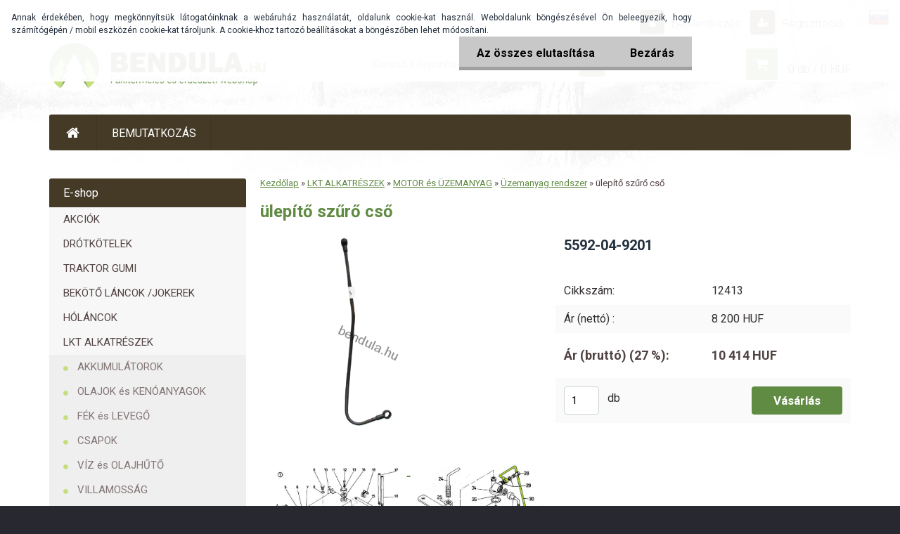

--- FILE ---
content_type: text/html; charset=utf-8
request_url: https://www.bendula.hu/ulepito-szuro-cso-d283.htm
body_size: 15726
content:

    <!DOCTYPE html>
    <html xmlns:og="http://ogp.me/ns#" xmlns:fb="http://www.facebook.com/2008/fbml" lang="hu" class="tmpl__x3r03">
      <head>
          <script>
              window.cookie_preferences = getCookieSettings('cookie_preferences');
              window.cookie_statistics = getCookieSettings('cookie_statistics');
              window.cookie_marketing = getCookieSettings('cookie_marketing');

              function getCookieSettings(cookie_name) {
                  if (document.cookie.length > 0)
                  {
                      cookie_start = document.cookie.indexOf(cookie_name + "=");
                      if (cookie_start != -1)
                      {
                          cookie_start = cookie_start + cookie_name.length + 1;
                          cookie_end = document.cookie.indexOf(";", cookie_start);
                          if (cookie_end == -1)
                          {
                              cookie_end = document.cookie.length;
                          }
                          return unescape(document.cookie.substring(cookie_start, cookie_end));
                      }
                  }
                  return false;
              }
          </script>
                    <script async src="https://www.googletagmanager.com/gtag/js?id="></script>
                    <title>LKT ALKATRÉSZEK | ülepítő szűrő cső | BENDULA.hu</title>
        <script type="text/javascript">var action_unavailable='action_unavailable';var id_language = 'hu';var id_country_code = 'HU';var language_code = 'hu-HU';var path_request = '/request.php';var type_request = 'POST';var cache_break = "2519"; var enable_console_debug = false; var enable_logging_errors = false;var administration_id_language = 'hu';var administration_id_country_code = 'HU';</script>          <script type="text/javascript" src="//ajax.googleapis.com/ajax/libs/jquery/1.8.3/jquery.min.js"></script>
          <script type="text/javascript" src="//code.jquery.com/ui/1.12.1/jquery-ui.min.js" ></script>
                  <script src="/wa_script/js/jquery.hoverIntent.minified.js?_=2025-01-22-11-52" type="text/javascript"></script>
        <script type="text/javascript" src="/admin/jscripts/jquery.qtip.min.js?_=2025-01-22-11-52"></script>
                  <script src="/wa_script/js/jquery.selectBoxIt.min.js?_=2025-01-22-11-52" type="text/javascript"></script>
                  <script src="/wa_script/js/bs_overlay.js?_=2025-01-22-11-52" type="text/javascript"></script>
        <script src="/wa_script/js/bs_design.js?_=2025-01-22-11-52" type="text/javascript"></script>
        <script src="/admin/jscripts/wa_translation.js?_=2025-01-22-11-52" type="text/javascript"></script>
        <link rel="stylesheet" type="text/css" href="/css/jquery.selectBoxIt.wa_script.css?_=2025-01-22-11-52" media="screen, projection">
        <link rel="stylesheet" type="text/css" href="/css/jquery.qtip.lupa.css?_=2025-01-22-11-52">
        
                  <script src="/wa_script/js/jquery.colorbox-min.js?_=2025-01-22-11-52" type="text/javascript"></script>
          <link rel="stylesheet" type="text/css" href="/css/colorbox.css?_=2025-01-22-11-52">
          <script type="text/javascript">
            jQuery(document).ready(function() {
              (function() {
                function createGalleries(rel) {
                  var regex = new RegExp(rel + "\\[(\\d+)]"),
                      m, group = "g_" + rel, groupN;
                  $("a[rel*=" + rel + "]").each(function() {
                    m = regex.exec(this.getAttribute("rel"));
                    if(m) {
                      groupN = group + m[1];
                    } else {
                      groupN = group;
                    }
                    $(this).colorbox({
                      rel: groupN,
                      slideshow:false,
                       maxWidth: "85%",
                       maxHeight: "85%",
                       returnFocus: false
                    });
                  });
                }
                createGalleries("lytebox");
                createGalleries("lyteshow");
              })();
            });</script>
          <script type="text/javascript">
      function init_products_hovers()
      {
        jQuery(".product").hoverIntent({
          over: function(){
            jQuery(this).find(".icons_width_hack").animate({width: "130px"}, 300, function(){});
          } ,
          out: function(){
            jQuery(this).find(".icons_width_hack").animate({width: "10px"}, 300, function(){});
          },
          interval: 40
        });
      }
      jQuery(document).ready(function(){

        jQuery(".param select, .sorting select").selectBoxIt();

        jQuery(".productFooter").click(function()
        {
          var $product_detail_link = jQuery(this).parent().find("a:first");

          if($product_detail_link.length && $product_detail_link.attr("href"))
          {
            window.location.href = $product_detail_link.attr("href");
          }
        });
        init_products_hovers();
        
        ebar_details_visibility = {};
        ebar_details_visibility["user"] = false;
        ebar_details_visibility["basket"] = false;

        ebar_details_timer = {};
        ebar_details_timer["user"] = setTimeout(function(){},100);
        ebar_details_timer["basket"] = setTimeout(function(){},100);

        function ebar_set_show($caller)
        {
          var $box_name = $($caller).attr("id").split("_")[0];

          ebar_details_visibility["user"] = false;
          ebar_details_visibility["basket"] = false;

          ebar_details_visibility[$box_name] = true;

          resolve_ebar_set_visibility("user");
          resolve_ebar_set_visibility("basket");
        }

        function ebar_set_hide($caller)
        {
          var $box_name = $($caller).attr("id").split("_")[0];

          ebar_details_visibility[$box_name] = false;

          clearTimeout(ebar_details_timer[$box_name]);
          ebar_details_timer[$box_name] = setTimeout(function(){resolve_ebar_set_visibility($box_name);},300);
        }

        function resolve_ebar_set_visibility($box_name)
        {
          if(   ebar_details_visibility[$box_name]
             && jQuery("#"+$box_name+"_detail").is(":hidden"))
          {
            jQuery("#"+$box_name+"_detail").slideDown(300);
          }
          else if(   !ebar_details_visibility[$box_name]
                  && jQuery("#"+$box_name+"_detail").not(":hidden"))
          {
            jQuery("#"+$box_name+"_detail").slideUp(0, function() {
              $(this).css({overflow: ""});
            });
          }
        }

        
        jQuery("#user_icon").hoverIntent({
          over: function(){
            ebar_set_show(this);
            jQuery("#ebar_right_content .img_cart, #basket_icon").qtip("hide");
          } ,
          out: function(){
            ebar_set_hide(this);
          },
          interval: 40
        });
        
        jQuery("#user_icon").click(function(e)
        {
          if(jQuery(e.target).attr("id") == "user_icon")
          {
            window.location.href = "https://www.bendula.hu/4401ajsx/e-login/";
          }
        });

        jQuery("#basket_icon").click(function(e)
        {
          if(jQuery(e.target).attr("id") == "basket_icon")
          {
            window.location.href = "https://www.bendula.hu/4401ajsx/e-basket/";
          }
        });
      BS.Basket.$default_top_basket = false;
      });
    </script>        <meta http-equiv="Content-language" content="hu">
        <meta http-equiv="Content-Type" content="text/html; charset=utf-8">
        <meta name="language" content="Hungary">
        <meta name="keywords" content="ülepítő,szűrő,cső">
        <meta name="description" content="kép szám 30">
        <meta name="revisit-after" content="1 Days">
        <meta name="distribution" content="global">
        <meta name="expires" content="never">
                  <meta name="expires" content="never">
                    <link rel="previewimage" href="https://www.bendula.hu/fotky22685/fotos/_vyr_283_vyr_283P1050259-removebg-preview.png" />
                    <link rel="canonical" href="https://www.bendula.hu/ulepito-szuro-cso-d283.htm?tab=description"/>
          <meta property="og:image" content="http://www.bendula.hu/fotky22685/fotos/_vyr_283_vyr_283P1050259-removebg-preview.png" />
<meta property="og:image:secure_url" content="https://www.bendula.hu/fotky22685/fotos/_vyr_283_vyr_283P1050259-removebg-preview.png" />
<meta property="og:image:type" content="image/jpeg" />
            <meta name="robots" content="index, follow">
                    <link rel="stylesheet" type="text/css" href="/css/lang_dependent_css/lang_hu.css?_=2025-01-22-11-52" media="screen, projection">
                <link rel='stylesheet' type='text/css' href='/wa_script/js/styles.css?_=2025-01-22-11-52'>
        <script language='javascript' type='text/javascript' src='/wa_script/js/javascripts.js?_=2025-01-22-11-52'></script>
        <script language='javascript' type='text/javascript' src='/wa_script/js/check_tel.js?_=2025-01-22-11-52'></script>
          <script src="/assets/javascripts/buy_button.js?_=2025-01-22-11-52"></script>
            <script type="text/javascript" src="/wa_script/js/bs_user.js?_=2025-01-22-11-52"></script>
        <script type="text/javascript" src="/wa_script/js/bs_fce.js?_=2025-01-22-11-52"></script>
        <script type="text/javascript" src="/wa_script/js/bs_fixed_bar.js?_=2025-01-22-11-52"></script>
        <script type="text/javascript" src="/bohemiasoft/js/bs.js?_=2025-01-22-11-52"></script>
        <script src="/wa_script/js/jquery.number.min.js?_=2025-01-22-11-52" type="text/javascript"></script>
        <script type="text/javascript">
            BS.User.id = 22685;
            BS.User.domain = "4401ajsx";
            BS.User.is_responsive_layout = true;
            BS.User.max_search_query_length = 50;
            BS.User.max_autocomplete_words_count = 5;

            WA.Translation._autocompleter_ambiguous_query = ' A keresett szó túl gyakori. Kérjük, adjon meg több betűt vagy szót, vagy folytassa a keresést az űrlap elküldésével.';
            WA.Translation._autocompleter_no_results_found = ' Nincs találat a keresett kifejezésre.';
            WA.Translation._error = " Hiba";
            WA.Translation._success = " Siker";
            WA.Translation._warning = " Figyelem";
            WA.Translation._multiples_inc_notify = '<p class="multiples-warning"><strong>Rendelési mennyiség a #inc# többszöröse lehet.</strong><br><small> A rendelési mennyiséget ennek megfelelően növeltük meg.</small></p>';
            WA.Translation._shipping_change_selected = " Módosítás...";
            WA.Translation._shipping_deliver_to_address = "_shipping_deliver_to_address";

            BS.Design.template = {
              name: "x3r03",
              is_selected: function(name) {
                if(Array.isArray(name)) {
                  return name.indexOf(this.name) > -1;
                } else {
                  return name === this.name;
                }
              }
            };
            BS.Design.isLayout3 = true;
            BS.Design.templates = {
              TEMPLATE_ARGON: "argon",TEMPLATE_NEON: "neon",TEMPLATE_CARBON: "carbon",TEMPLATE_XENON: "xenon",TEMPLATE_AURUM: "aurum",TEMPLATE_CUPRUM: "cuprum",TEMPLATE_ERBIUM: "erbium",TEMPLATE_CADMIUM: "cadmium",TEMPLATE_BARIUM: "barium",TEMPLATE_CHROMIUM: "chromium",TEMPLATE_SILICIUM: "silicium",TEMPLATE_IRIDIUM: "iridium",TEMPLATE_INDIUM: "indium",TEMPLATE_OXYGEN: "oxygen",TEMPLATE_HELIUM: "helium",TEMPLATE_FLUOR: "fluor",TEMPLATE_FERRUM: "ferrum",TEMPLATE_TERBIUM: "terbium",TEMPLATE_URANIUM: "uranium",TEMPLATE_ZINCUM: "zincum",TEMPLATE_CERIUM: "cerium",TEMPLATE_KRYPTON: "krypton",TEMPLATE_THORIUM: "thorium",TEMPLATE_ETHERUM: "etherum",TEMPLATE_KRYPTONIT: "kryptonit",TEMPLATE_TITANIUM: "titanium",TEMPLATE_PLATINUM: "platinum"            };
        </script>
                  <script src="/js/progress_button/modernizr.custom.js"></script>
                      <link rel="stylesheet" type="text/css" href="/bower_components/owl.carousel/dist/assets/owl.carousel.min.css" />
            <link rel="stylesheet" type="text/css" href="/bower_components/owl.carousel/dist/assets/owl.theme.default.min.css" />
            <script src="/bower_components/owl.carousel/dist/owl.carousel.min.js"></script>
                    <link rel="stylesheet" type="text/css" href="//static.bohemiasoft.com/jave/style.css?_=2025-01-22-11-52" media="screen">
                    <link rel="stylesheet" type="text/css" href="/css/font-awesome.4.7.0.min.css" media="screen">
          <link rel="stylesheet" type="text/css" href="/sablony/nove/x3r03/css/product_var3.css?_=2025-01-22-11-52" media="screen">
                    <link rel="stylesheet"
                type="text/css"
                id="tpl-editor-stylesheet"
                href="/sablony/nove/x3r03/css/colors.css?_=2025-01-22-11-52"
                media="screen">

          <meta name="viewport" content="width=device-width, initial-scale=1.0">
          <link rel="stylesheet" 
                   type="text/css" 
                   href="https://static.bohemiasoft.com/custom-css/neon.css?_1764923377" 
                   media="screen"><style type="text/css">
               <!--#site_logo{
                  width: 275px;
                  height: 100px;
                  background-image: url('/fotky22685/design_setup/images/logo_logo_hu.png?cache_time=1547531912');
                  background-repeat: no-repeat;
                  
                }html body .myheader { 
          
          border: black;
          background-repeat: repeat;
          background-position: 0px 0px;
          
        }#page_background{
                  
                  background-repeat: repeat;
                  background-position: 0px 0px;
                  background-color: transparent;
                }.bgLupa{
                  padding: 0;
                  border: none;
                }

 :root { 
 }
-->
                </style>          <link rel="stylesheet" type="text/css" href="/fotky22685/design_setup/css/user_defined.css?_=1639382161" media="screen, projection">
                    <script type="text/javascript" src="/admin/jscripts/wa_dialogs.js?_=2025-01-22-11-52"></script>
            <script>
      $(document).ready(function() {
        if (getCookie('show_cookie_message' + '_22685_hu') != 'no') {
          if($('#cookies-agreement').attr('data-location') === '0')
          {
            $('.cookies-wrapper').css("top", "0px");
          }
          else
          {
            $('.cookies-wrapper').css("bottom", "0px");
          }
          $('.cookies-wrapper').show();
        }

        $('#cookies-notify__close').click(function() {
          setCookie('show_cookie_message' + '_22685_hu', 'no');
          $('#cookies-agreement').slideUp();
          $("#masterpage").attr("style", "");
          setCookie('cookie_preferences', 'true');
          setCookie('cookie_statistics', 'true');
          setCookie('cookie_marketing', 'true');
          window.cookie_preferences = true;
          window.cookie_statistics = true;
          window.cookie_marketing = true;
          if(typeof gtag === 'function') {
              gtag('consent', 'update', {
                  'ad_storage': 'granted',
                  'analytics_storage': 'granted',
                  'ad_user_data': 'granted',
                  'ad_personalization': 'granted'
              });
          }
         return false;
        });

        $("#cookies-notify__disagree").click(function(){
            save_preferences();
        });

        $('#cookies-notify__preferences-button-close').click(function(){
            var cookies_notify_preferences = $("#cookies-notify-checkbox__preferences").is(':checked');
            var cookies_notify_statistics = $("#cookies-notify-checkbox__statistics").is(':checked');
            var cookies_notify_marketing = $("#cookies-notify-checkbox__marketing").is(':checked');
            save_preferences(cookies_notify_preferences, cookies_notify_statistics, cookies_notify_marketing);
        });

        function save_preferences(preferences = false, statistics = false, marketing = false)
        {
            setCookie('show_cookie_message' + '_22685_hu', 'no');
            $('#cookies-agreement').slideUp();
            $("#masterpage").attr("style", "");
            setCookie('cookie_preferences', preferences);
            setCookie('cookie_statistics', statistics);
            setCookie('cookie_marketing', marketing);
            window.cookie_preferences = preferences;
            window.cookie_statistics = statistics;
            window.cookie_marketing = marketing;
            if(marketing && typeof gtag === 'function')
            {
                gtag('consent', 'update', {
                    'ad_storage': 'granted'
                });
            }
            if(statistics && typeof gtag === 'function')
            {
                gtag('consent', 'update', {
                    'analytics_storage': 'granted',
                    'ad_user_data': 'granted',
                    'ad_personalization': 'granted',
                });
            }
            if(marketing === false && BS && BS.seznamIdentity) {
                BS.seznamIdentity.clearIdentity();
            }
        }

        /**
         * @param {String} cookie_name
         * @returns {String}
         */
        function getCookie(cookie_name) {
          if (document.cookie.length > 0)
          {
            cookie_start = document.cookie.indexOf(cookie_name + "=");
            if (cookie_start != -1)
            {
              cookie_start = cookie_start + cookie_name.length + 1;
              cookie_end = document.cookie.indexOf(";", cookie_start);
              if (cookie_end == -1)
              {
                cookie_end = document.cookie.length;
              }
              return unescape(document.cookie.substring(cookie_start, cookie_end));
            }
          }
          return "";
        }
        
        /**
         * @param {String} cookie_name
         * @param {String} value
         */
        function setCookie(cookie_name, value) {
          var time = new Date();
          time.setTime(time.getTime() + 365*24*60*60*1000); // + 1 rok
          var expires = "expires="+time.toUTCString();
          document.cookie = cookie_name + "=" + escape(value) + "; " + expires + "; path=/";
        }
      });
    </script>
    <script async src="https://www.googletagmanager.com/gtag/js?id=AW-933833610"></script><script>
window.dataLayer = window.dataLayer || [];
function gtag(){dataLayer.push(arguments);}
gtag('js', new Date());
gtag('config', 'AW-933833610', { debug_mode: true });
</script>        <script type="text/javascript" src="/wa_script/js/search_autocompleter.js?_=2025-01-22-11-52"></script>
                <link rel="stylesheet" type="text/css" href="/assets/vendor/magnific-popup/magnific-popup.css" />
      <script src="/assets/vendor/magnific-popup/jquery.magnific-popup.js"></script>
      <script type="text/javascript">
        BS.env = {
          decPoint: ",",
          basketFloatEnabled: false        };
      </script>
      <script type="text/javascript" src="/node_modules/select2/dist/js/select2.min.js"></script>
      <script type="text/javascript" src="/node_modules/maximize-select2-height/maximize-select2-height.min.js"></script>
      <script type="text/javascript">
        (function() {
          $.fn.select2.defaults.set("language", {
            noResults: function() {return " Nincs találat."},
            inputTooShort: function(o) {
              var n = o.minimum - o.input.length;
              return "_input_too_short".replace("#N#", n);
            }
          });
          $.fn.select2.defaults.set("width", "100%")
        })();

      </script>
      <link type="text/css" rel="stylesheet" href="/node_modules/select2/dist/css/select2.min.css" />
      <script type="text/javascript" src="/wa_script/js/countdown_timer.js?_=2025-01-22-11-52"></script>
      <script type="text/javascript" src="/wa_script/js/app.js?_=2025-01-22-11-52"></script>
      <script type="text/javascript" src="/node_modules/jquery-validation/dist/jquery.validate.min.js"></script>

      
          </head>
      <body class="lang-hu layout3 not-home page-product-detail page-product-283 basket-empty vat-payer-y alternative-currency-n" >
        <a name="topweb"></a>
            <div id="cookies-agreement" class="cookies-wrapper" data-location="0"
         >
      <div class="cookies-notify-background"></div>
      <div class="cookies-notify" style="display:block!important;">
        <div class="cookies-notify__bar">
          <div class="cookies-notify__bar1">
            <div class="cookies-notify__text"
                                 >
                Annak érdekében, hogy megkönnyítsük látogatóinknak a webáruház használatát, oldalunk cookie-kat használ. Weboldalunk böngészésével Ön beleegyezik, hogy számítógépén / mobil eszközén cookie-kat tároljunk. A cookie-khoz tartozó beállításokat a böngészőben lehet módosítani.            </div>
            <div class="cookies-notify__button">
                <a href="#" id="cookies-notify__disagree" class="secondary-btn"
                   style="color: #000000;
                           background-color: #c8c8c8;
                           opacity: 1"
                >Az összes elutasítása</a>
              <a href="#" id="cookies-notify__close"
                 style="color: #000000;
                        background-color: #c8c8c8;
                        opacity: 1"
                >Bezárás</a>
            </div>
          </div>
                    </div>
      </div>
    </div>
    
  <div id="responsive_layout_large"></div><div id="page">    <script type="text/javascript">
      var responsive_articlemenu_name = ' Menü';
      var responsive_eshopmenu_name = ' Termékek';
    </script>
        <div class="myheader">
            <div class="content">
            <div class="logo-wrapper">
            <a id="site_logo" href="//www.bendula.hu" class="mylogo" aria-label="Logo"></a>
    </div>
                <div id="search">
      <form name="search" id="searchForm" action="/search-engine.htm" method="GET" enctype="multipart/form-data">
        <label for="q" class="title_left2"> Hľadanie</label>
        <p>
          <input name="slovo" type="text" class="inputBox" id="q" placeholder=" Kereső kifejezés" maxlength="50">
          
          <input type="hidden" id="source_service" value="www.eshop-gyorsan.hu">
        </p>
        <div class="wrapper_search_submit">
          <input type="submit" class="search_submit" aria-label="search" name="search_submit" value="">
        </div>
        <div id="search_setup_area">
          <input id="hledatjak2" checked="checked" type="radio" name="hledatjak" value="2">
          <label for="hledatjak2">Termékek keresése</label>
          <br />
          <input id="hledatjak1"  type="radio" name="hledatjak" value="1">
          <label for="hledatjak1">Cikkek keresése</label>
                    <script type="text/javascript">
            function resolve_search_mode_visibility()
            {
              if (jQuery('form[name=search] input').is(':focus'))
              {
                if (jQuery('#search_setup_area').is(':hidden'))
                {
                  jQuery('#search_setup_area').slideDown(400);
                }
              }
              else
              {
                if (jQuery('#search_setup_area').not(':hidden'))
                {
                  jQuery('#search_setup_area').slideUp(400);
                }
              }
            }

            $('form[name=search] input').click(function() {
              this.focus();
            });

            jQuery('form[name=search] input')
                .focus(function() {
                  resolve_search_mode_visibility();
                })
                .blur(function() {
                  setTimeout(function() {
                    resolve_search_mode_visibility();
                  }, 1000);
                });

          </script>
                  </div>
      </form>
    </div>
          </div>
          </div>
    <script type="text/javascript" src="/wa_script/js/wz_tooltip.js"></script><div class="headercontent">
<div class="content"> 
<div class="obsah">
<p><a href="mailto:bendula@bendula.hu">bendula@bendula.hu</a></p>
<p>+421 918 842 272</a></p>
<!--<a href="https://www.facebook.com/bendula.sk.eshop/?fref=ts" target="_blank"><img src="http://www.bendula.sk/fotky3870/facebook.png" alr="Facebook" /></a>-->
</div>
</div>
</div>

<style type="text/css">

#jazyky {
    display: block;
    height: 20px;
    margin: 0 auto;
    position: absolute;
    text-align: right;
    top: 4px;
    width: 100%;
}

#jazyky a img
 {
    width: 30px;
  opacity: 1;
    
 }

#mybox {
    display: inline-block;
    margin-right: 15px;
    margin-top: 10px;
    max-width: 1140px;
    padding-left: 0;
    position: relative;
    text-align: right;
    top: 0;
    width: 50%;
}


#jazyky a {
    display: inline-block;
    margin-left: 0;
    position: relative;
    width: 30px;
    z-index: 999;
}

#jazyky a img:hover
 {
   opacity: 1;
     width: 28px;
 }



@media only screen and (max-width: 767px) {

html body.slider_available .navigate_bar {
    margin: 126px auto auto !important;
}

#mybox {
    display: inline-block;
    margin: 0 30px 0 auto;
    max-width: 1140px;
    position: relative;
    right: 0px;
    text-align: center;
    top: 0px;
    width: 94%;
}
}
</style>

<div id="jazyky"> 
<div id="mybox">
  <a href="https://www.bendula.sk/"><img src="/fotky22685/sk.jpg" alt="sk" /></a>
</div>
</div>
<div id="page_background">      <div class="hack-box"><!-- HACK MIN WIDTH FOR IE 5, 5.5, 6  -->
                  <div id="masterpage" ><!-- MASTER PAGE -->
              <div id="header">          </div><!-- END HEADER -->
          
  <div id="ebar" class="" >        <div id="ebar_set">
                <div id="user_icon">

                            <div id="user_detail">
                    <div id="user_arrow_tag"></div>
                    <div id="user_content_tag">
                        <div id="user_content_tag_bg">
                            <a href="/4401ajsx/e-login/"
                               class="elink user_login_text"
                               >
                               Bejelentkezés                            </a>
                            <a href="/4401ajsx/e-register/"
                               class="elink user-logout user_register_text"
                               >
                               Regisztráció                            </a>
                        </div>
                    </div>
                </div>
            
        </div>
        
                <div id="basket_icon" >
            <div id="basket_detail">
                <div id="basket_arrow_tag"></div>
                <div id="basket_content_tag">
                    <a id="quantity_tag" href="/4401ajsx/e-basket" rel="nofollow" class="elink">0 db / 0&nbsp;HUF</a>
                                    </div>
            </div>
        </div>
                <a id="basket_tag"
           href="4401ajsx/e-basket"
           rel="nofollow"
           class="elink">
            <span id="basket_tag_left">&nbsp;</span>
            <span id="basket_tag_right">
                0 db            </span>
        </a>
                </div></div>    <!--[if IE 6]>
    <style>
    #main-menu ul ul{visibility:visible;}
    </style>
    <![endif]-->

    
    <div id="topmenu"><!-- TOPMENU -->
            <div id="main-menu" class="">
                 <ul>
            <li class="eshop-menu-home">
              <a href="//www.bendula.hu" class="top_parent_act" aria-label="Homepage">
                              </a>
            </li>
          </ul>
          
<ul><li class="eshop-menu-1 eshop-menu-order-1 eshop-menu-odd"><a href="/BEMUTATKOZAS-a1_0.htm"  class="top_parent">BEMUTATKOZÁS</a> <ul><!--[if lte IE 7]><table><tr><td><![endif]--> <li class="eshop-submenu-8"><a href="/BEMUTATKOZAS-a1_8.htm" >BEMUTATKOZÁS</a></li><li class="eshop-submenu-7"><a href="/ELERHEToSEG-a1_7.htm" >ELÉRHETŐSÉG</a></li><li class="eshop-submenu-31"><a href="/SZALLITASI-FELTETELEK-a1_31.htm" >SZÁLLÍTÁSI FELTÉTELEK</a></li><li class="eshop-submenu-58"><a href="/ASZF-a1_58.htm" >ASZF</a></li><li class="eshop-submenu-59"><a href="/ADATKEZELESI-TAJEKOZTATO-a1_59.htm" >ADATKEZELÉSI TÁJÉKOZTATÓ</a></li><li class="eshop-submenu-60"><a href="/GARANCIA-a1_60.htm" >GARANCIA</a></li><li class="eshop-submenu-61"><a href="/GDPR-a1_61.htm" >GDPR</a></li> <!--[if lte IE 7]></td></tr></table><![endif]--></ul> 
</li></ul>      </div>
    </div><!-- END TOPMENU -->
              <div id="aroundpage"><!-- AROUND PAGE -->
            
      <!-- LEFT BOX -->
      <div id="left-box">
              <div class="menu-typ-1" id="left_eshop">
                <p class="title_left_eshop">E-shop</p>
          
        <div id="inleft_eshop">
          <div class="leftmenu2">
                <ul class="root-eshop-menu">
              <li class="leftmenuDef category-menu-32 category-menu-order-1 category-menu-odd">
          <a href="/AKCIOK-c32_0_1.htm">AKCIÓK</a>        </li>

                <li class="leftmenuDef category-menu-22 category-menu-order-2 category-menu-even">
          <a href="/DROTKOTELEK-c22_0_1.htm">DRÓTKÖTELEK</a>        </li>

                <li class="leftmenuDef category-menu-34 category-menu-order-3 category-menu-odd">
          <a href="/TRAKTOR-GUMI-c34_0_1.htm">TRAKTOR GUMI</a>        </li>

                <li class="leftmenuDef category-menu-35 category-menu-order-4 category-menu-even">
          <a href="/BEKOTo-LANCOK-JOKEREK-c35_0_1.htm">BEKÖTŐ LÁNCOK /JOKEREK</a>        </li>

                <li class="leftmenuDef category-menu-29 category-menu-order-5 category-menu-odd">
          <a href="/HOLANCOK-c29_0_1.htm">HÓLÁNCOK</a>        </li>

                <li class="leftmenuDef category-menu-31 category-menu-order-6 category-menu-even">
          <a href="/LKT-ALKATRESZEK-c31_0_1.htm">LKT ALKATRÉSZEK</a>        </li>

            <ul class="eshop-submenu level-2">
              <li class="leftmenu2sub category-submenu-278 masonry_item">
          <a href="/AKKUMULATOROK-c31_278_2.htm">AKKUMULÁTOROK</a>        </li>

                <li class="leftmenu2sub category-submenu-289 masonry_item">
          <a href="/OLAJOK-es-KENOANYAGOK-c31_289_2.htm">OLAJOK és KENÓANYAGOK</a>        </li>

                <li class="leftmenu2sub category-submenu-208 masonry_item">
          <a href="/FEK-es-LEVEGo-c31_208_2.htm">FÉK és LEVEGŐ</a>        </li>

                <li class="leftmenu2sub category-submenu-209 masonry_item">
          <a href="/CSAPOK-c31_209_2.htm">CSAPOK</a>        </li>

                <li class="leftmenu2sub category-submenu-210 masonry_item">
          <a href="/VIZ-es-OLAJHuTo-c31_210_2.htm">VÍZ és OLAJHŰTŐ</a>        </li>

                <li class="leftmenu2sub category-submenu-211 masonry_item">
          <a href="/VILLAMOSSAG-c31_211_2.htm">VILLAMOSSÁG</a>        </li>

                <li class="leftmenu2sub category-submenu-212 masonry_item">
          <a href="/SZuRoK-c31_212_2.htm">SZŰRŐK</a>        </li>

                <li class="leftmenu2sub category-submenu-213 masonry_item">
          <a href="/HIDRAULIKA-c31_213_2.htm">HIDRAULIKA</a>        </li>

                <li class="leftmenu2sub category-submenu-214 masonry_item">
          <a href="/FULKE-FuTo-KORMANYZO-c31_214_2.htm">FÜLKE, FŰTŐ, KORMÁNYZÓ</a>        </li>

                <li class="leftmenu2sub category-submenu-215 masonry_item">
          <a href="/MOTOR-es-UZEMANYAG-c31_215_2.htm">MOTOR és ÜZEMANYAG</a>        </li>

                <li class="leftmenu2sub category-submenu-216 masonry_item">
          <a href="/SZIVATTYU-HAJTO-HAZ-c31_216_2.htm">SZIVATTYÚ HAJTÓ HÁZ</a>        </li>

                <li class="leftmenu2sub category-submenu-217 masonry_item">
          <a href="/CSAPAGY-SZIMERING-c31_217_2.htm">CSAPÁGY, SZIMERING</a>        </li>

                <li class="leftmenu2sub category-submenu-218 masonry_item">
          <a href="/HID-KARDAN-KEREK-c31_218_2.htm">HÍD, KARDÁN, KERÉK</a>        </li>

                <li class="leftmenu2sub category-submenu-219 masonry_item">
          <a href="/CSORLo-c31_219_2.htm">CSÖRLŐ</a>        </li>

                <li class="leftmenu2sub category-submenu-220 masonry_item">
          <a href="/SEBVALTO-c31_220_2.htm">SEBVÁLTÓ</a>        </li>

                <li class="leftmenu2sub category-submenu-221 masonry_item">
          <a href="/TEREPVALTO-c31_221_2.htm">TEREPVÁLTÓ</a>        </li>

                <li class="leftmenu2sub category-submenu-222 masonry_item">
          <a href="/VAZ-TOLOLAP-PAJZS-c31_222_2.htm">VÁZ, TOLÓLAP, PAJZS</a>        </li>

                <li class="leftmenu2sub category-submenu-223 masonry_item">
          <a href="/VONORUD-KAR-c31_223_2.htm">VONORÚD, KAR</a>        </li>

                <li class="leftmenu2sub category-submenu-224 masonry_item">
          <a href="/KIPUFOGO-SZIVAS-c31_224_2.htm">KIPUFOGÓ, SZÍVÁS</a>        </li>

                <li class="leftmenu2sub category-submenu-225 masonry_item">
          <a href="/GUMIBAK-c31_225_2.htm">GUMIBAK</a>        </li>

                <li class="leftmenu2sub category-submenu-226 masonry_item">
          <a href="/KUPLUNG-c31_226_2.htm">KUPLUNG</a>        </li>

                <li class="leftmenu2sub category-submenu-227 masonry_item">
          <a href="/TARTOZEKOK-c31_227_2.htm">TARTOZÉKOK</a>        </li>

                <li class="leftmenu2sub category-submenu-228 masonry_item">
          <a href="/LKT-80-ALKATRESZ-c31_228_2.htm">LKT 80 ALKATRÉSZ</a>        </li>

                <li class="leftmenu2sub category-submenu-243 masonry_item">
          <a href="/LKT-81-82-NOVA-c31_243_2.htm">LKT 81(82) NOVÁ</a>        </li>

                <li class="leftmenu2sub category-submenu-229 masonry_item">
          <a href="/TUN-40-ALKATRESZ-c31_229_2.htm">TUN 40 ALKATRÉSZ</a>        </li>

                <li class="leftmenu2sub category-submenu-750 masonry_item">
          <a href="/Vsetky-ND-c31_750_2.htm">Všetky ND</a>        </li>

            </ul>
      <style>
        #left-box .remove_point a::before
        {
          display: none;
        }
      </style>
            <li class="leftmenuDef category-menu-39 category-menu-order-7 category-menu-odd">
          <a href="/OLAJOK-KENoANYAGOK-c39_0_1.htm">OLAJOK , KENŐANYAGOK</a>        </li>

                <li class="leftmenuDef category-menu-40 category-menu-order-8 category-menu-even">
          <a href="/AKKUMULATOR-c40_0_1.htm">AKKUMULÁTOR</a>        </li>

                <li class="leftmenuDef category-menu-41 category-menu-order-9 category-menu-odd">
          <a href="/KOZELITES-ESZKOZOT-c41_0_1.htm">KÖZELÍTÉS ESZKÖZÖT</a>        </li>

                <li class="leftmenuDef category-menu-23 category-menu-order-10 category-menu-even">
          <a href="/FAKITERMELES-c23_0_1.htm">FAKITERMELÉS</a>        </li>

                <li class="leftmenuDef category-menu-37 category-menu-order-11 category-menu-odd">
          <a href="/ERDESZETI-ESZKOZOK-c37_0_1.htm">ERDÉSZETI ESZKÖZÖK</a>        </li>

                <li class="leftmenuDef category-menu-30 category-menu-order-12 category-menu-even">
          <a href="/EREDETI-STIHL-ALKATRESZEK-c30_0_1.htm">EREDETI STIHL ALKATRÉSZEK</a>        </li>

                <li class="leftmenuDef category-menu-36 category-menu-order-13 category-menu-odd">
          <a href="/MUNKARUHAK-BAKANCSOK-c36_0_1.htm">MUNKARUHÁK , BAKANCSOK</a>        </li>

                <li class="leftmenuDef category-menu-38 category-menu-order-14 category-menu-even">
          <a href="/STIHL-TERMEKEK-c38_0_1.htm">STIHL TERMÉKEK</a>        </li>

                <li class="leftmenuDef category-menu-33 category-menu-order-15 category-menu-odd">
          <a href="/MOTORFuRESZEK-STIHL-c33_0_1.htm">MOTORFŰRÉSZEK STIHL</a>        </li>

                <li class="leftmenuDef category-menu-24 category-menu-order-16 category-menu-even">
          <a href="/KERT-c24_0_1.htm">KERT</a>        </li>

                <li class="leftmenuDef category-menu-28 category-menu-order-17 category-menu-odd">
          <a href="/TURISTIKA-c28_0_1.htm">TURISTIKA</a>        </li>

            </ul>
      <style>
        #left-box .remove_point a::before
        {
          display: none;
        }
      </style>
              </div>
        </div>

        
        <div id="footleft1">
                  </div>

            </div>
          <div id="left3">
      <div id="inleft3_top"></div>
      <div id="inleft3">
        <p> </p>
<div id="google_translate_element"> 
<p> </p>
</div>
<p>
<script>// <![CDATA[
function googleTranslateElementInit() {
  new google.translate.TranslateElement({pageLanguage: 'sk', layout: google.translate.TranslateElement.InlineLayout.SIMPLE}, 'google_translate_element');
}
// ]]></script>
<script src="https://translate.google.com/translate_a/element.js?cb=googleTranslateElementInit"></script>
</p>              </div>
      <div id="inleft3_foot"></div>
    </div>
          </div><!-- END LEFT BOX -->
            <div id="right-box"><!-- RIGHT BOX2 -->
              </div><!-- END RIGHT BOX -->
      

            <hr class="hide">
                        <div id="centerpage2"><!-- CENTER PAGE -->
              <div id="incenterpage2"><!-- in the center -->
                <script type="text/javascript">
  var product_information = {
    id: '283',
    name: 'ülepítő szűrő cső',
    brand: '',
    price: '8200',
    category: 'Üzemanyag rendszer',
    is_variant: false,
    variant_id: 0  };
</script>
        <div id="fb-root"></div>
    <script>(function(d, s, id) {
            var js, fjs = d.getElementsByTagName(s)[0];
            if (d.getElementById(id)) return;
            js = d.createElement(s); js.id = id;
            js.src = "//connect.facebook.net/ hu_HU/all.js#xfbml=1&appId=";
            fjs.parentNode.insertBefore(js, fjs);
        }(document, 'script', 'facebook-jssdk'));</script>
      <script type="application/ld+json">
      {
        "@context": "http://schema.org",
        "@type": "Product",
                "name": "ülepítő szűrő cső",
        "description": "kép szám 30",
                "image": ["https://www.bendula.hu/fotky22685/fotos/_vyr_283_vyr_283P1050259-removebg-preview.png",
"https://www.bendula.hu/fotky22685/fotos/_vyrp11_283palivova-instalacia.jpg",
"https://www.bendula.hu/fotky22685/fotos/_vyrp15_283_vyr_283_vyr_283rurka-cistica.jpg"],
                "gtin13": "",
        "mpn": "",
        "sku": "12413",
        "brand": "",

        "offers": {
            "@type": "Offer",
            "availability": "https://schema.org/InStock",
            "price": "8200",
"priceCurrency": "HUF",
"priceValidUntil": "2036-01-27",
            "url": "https://www.bendula.hu/ulepito-szuro-cso-d283.htm"
        }
      }
</script>
              <script type="application/ld+json">
{
    "@context": "http://schema.org",
    "@type": "BreadcrumbList",
    "itemListElement": [
    {
        "@type": "ListItem",
        "position": 1,
        "item": {
            "@id": "https://www.bendula.hu",
            "name": "Home"
            }
    },     {
        "@type": "ListItem",
        "position": 2,
        "item": {
            "@id": "https://www.bendula.hu/LKT-ALKATRESZEK-c31_0_1.htm",
            "name": "LKT ALKATRÉSZEK"
        }
        },
     {
        "@type": "ListItem",
        "position": 3,
        "item": {
            "@id": "https://www.bendula.hu/MOTOR-es-UZEMANYAG-c31_215_2.htm",
            "name": "MOTOR és ÜZEMANYAG"
        }
        },
     {
        "@type": "ListItem",
        "position": 4,
        "item": {
            "@id": "https://www.bendula.hu/Uzemanyag-rendszer-c31_352_3.htm",
            "name": "Üzemanyag rendszer"
        }
        },
    {
        "@type": "ListItem",
        "position": 5,
        "item": {
            "@id": "https://www.bendula.hu/ulepito-szuro-cso-d283.htm",
            "name": "ülepítő szűrő cső"
    }
    }
]}
</script>
          <script type="text/javascript" src="/wa_script/js/bs_variants.js?date=2462013"></script>
  <script type="text/javascript" src="/wa_script/js/rating_system.js"></script>
  <script type="text/javascript">
    <!--
    $(document).ready(function () {
      BS.Variants.register_events();
      BS.Variants.id_product = 283;
    });

    function ShowImage2(name, width, height, domen) {
      window.open("/wa_script/image2.php?soub=" + name + "&domena=" + domen, "", "toolbar=no,scrollbars=yes,location=no,status=no,width=" + width + ",height=" + height + ",resizable=1,screenX=20,screenY=20");
    }
    ;
    // --></script>
  <script type="text/javascript">
    <!--
    function Kontrola() {
      if (document.theForm.autor.value == "") {
        document.theForm.autor.focus();
        BS.ui.popMessage.alert("Adja meg a nevét!");
        return false;
      }
      if (document.theForm.email.value == "") {
        document.theForm.email.focus();
        BS.ui.popMessage.alert("Adja meg az e-mail címét!");
        return false;
      }
      if (document.theForm.titulek.value == "") {
        document.theForm.titulek.focus();
        BS.ui.popMessage.alert("Adjon címet a hozzászólásnak!");
        return false;
      }
      if (document.theForm.prispevek.value == "") {
        document.theForm.prispevek.focus();
        BS.ui.popMessage.alert("Írja meg a hozzászólás szövegét!");
        return false;
      }
      if (document.theForm.captcha.value == "") {
        document.theForm.captcha.focus();
        BS.ui.popMessage.alert("Írja be a biztonsági kódot");
        return false;
      }
      if (jQuery("#captcha_image").length > 0 && jQuery("#captcha_input").val() == "") {
        jQuery("#captcha_input").focus();
        BS.ui.popMessage.alert("Írja be a captcha szövegét!");
        return false;
      }

      }

      -->
    </script>
          <script type="text/javascript" src="/wa_script/js/detail.js?date=2022-06-01"></script>
          <script type="text/javascript">
      product_price = "10414";
    product_price_non_ceil =   "10414";
    currency = "HUF";
    currency_position = "1";
    tax_subscriber = "a";
    ceny_jak = "1";
    desetiny = "0";
    dph = "27";
    currency_second = "";
    currency_second_rate = "0";
    lang = "";    </script>
          <script>
          related_click = false;
          $(document).ready(function () {
              $(".buy_btn").on("click", function(){
                    related_click = true;
              });

              $("#buy_btn, #buy_prg").on("click", function () {
                  var variant_selected_reload = false;
                  var url = window.location.href;
                  if (url.indexOf('?variant=not_selected') > -1)
                  {
                      url = window.location.href;
                  }
                  else
                  {
                      url = window.location.href + "?variant=not_selected";
                  }
                  if ($("#1SelectBoxIt").length !== undefined)
                  {
                      var x = $("#1SelectBoxIt").attr("aria-activedescendant");
                      if (x == 0)
                      {
                          variant_selected_reload = true;
                          document.cookie = "variantOne=unselected;path=/";
                      }
                      else
                      {
                          var id_ciselnik = $("#1SelectBoxItOptions #" + x).attr("data-val");
                          document.cookie = "variantOne=" + id_ciselnik + ";path=/";
                      }
                  }
                  else if ($("#1SelectBoxItText").length !== undefined)
                  {
                      var x = $("#1SelectBoxItText").attr("data-val");
                      if (x == 0)
                      {
                          variant_selected_reload = true;
                          document.cookie = "variantOne=unselected;path=/";
                      }
                      else
                      {
                          var id_ciselnik = $("#1SelectBoxItOptions #" + x).attr("data-val");
                          document.cookie = "variantOne=" + id_ciselnik + ";path=/";
                      }
                  }
                  if ($("#2SelectBoxIt").length !== undefined)
                  {
                      var x = $("#2SelectBoxIt").attr("aria-activedescendant");
                      if (x == 0)
                      {
                          variant_selected_reload = true;
                          document.cookie = "variantTwo=unselected;path=/";
                      }
                      else
                      {
                          var id_ciselnik = $("#2SelectBoxItOptions #" + x).attr("data-val");
                          document.cookie = "variantTwo=" + id_ciselnik + ";path=/";
                      }
                  }
                  else if ($("#2SelectBoxItText").length !== undefined)
                  {
                      var x = $("#2SelectBoxItText").attr("data-val");
                      if (x == 0)
                      {
                          variant_selected_reload = true;
                          document.cookie = "variantTwo=unselected;path=/";
                      }
                      else
                      {
                          var id_ciselnik = $("#2SelectBoxItOptions #" + x).attr("data-val");
                          document.cookie = "variantTwo=" + id_ciselnik + ";path=/";
                      }
                  }
                  if ($("#3SelectBoxIt").length !== undefined)
                  {
                      var x = $("#3SelectBoxIt").attr("aria-activedescendant");
                      if (x == 0)
                      {
                          variant_selected_reload = true;
                          document.cookie = "variantThree=unselected;path=/";
                      }
                      else
                      {
                          var id_ciselnik = $("#3SelectBoxItOptions #" + x).attr("data-val");
                          document.cookie = "variantThree=" + id_ciselnik + ";path=/";
                      }
                  }
                  else if ($("#3SelectBoxItText").length !== undefined)
                  {
                      var x = $("#3SelectBoxItText").attr("data-val");
                      if (x == 0)
                      {
                          variant_selected_reload = true;
                          document.cookie = "variantThree=unselected;path=/";
                      }
                      else
                      {
                          var id_ciselnik = $("#3SelectBoxItOptions #" + x).attr("data-val");
                          document.cookie = "variantThree=" + id_ciselnik + ";path=/";
                      }
                  }
                  if(variant_selected_reload == true)
                  {
                      jQuery("input[name=variant_selected]").remove();
                      window.location.replace(url);
                      return false;
                  }
              });
          });
      </script>
          <div id="wherei"><!-- wherei -->
            <p>
        <a href="/">Kezdőlap</a>
        <span class="arrow">&#187;</span>
                           <a href="/LKT-ALKATRESZEK-c31_0_1.htm">LKT ALKATRÉSZEK</a>
                           <span class="arrow">&#187;</span>
                           <a href="/MOTOR-es-UZEMANYAG-c31_215_2.htm">MOTOR és ÜZEMANYAG</a>
                           <span class="arrow">&#187;</span>
                           <a href="/Uzemanyag-rendszer-c31_352_3.htm">Üzemanyag rendszer</a>
                            <span class="arrow">&#187;</span>        <span class="active">ülepítő szűrő cső</span>
      </p>
    </div><!-- END wherei -->
    <pre></pre>
        <div class="product-detail-container" > <!-- MICRODATA BOX -->
              <h1>ülepítő szűrő cső</h1>
              <div class="detail-box-product" data-idn="152252001"><!--DETAIL BOX -->
                  <div class="product-status-place"><h2 class="second-product-name">5592-04-9201</h2>    <p class="product-status">
          </p>
    </div>                <div class="col-l"><!-- col-l-->
                        <div class="image"><!-- image-->
                                <a href="/fotky22685/fotos/_vyr_283_vyr_283P1050259-removebg-preview.png"
                   rel="lytebox"
                   title="ülepítő szűrő cső"
                   aria-label="ülepítő szűrő cső">
                    <span class="img" id="magnify_src">
                      <img                               id="detail_src_magnifying_small"
                              src="/fotky22685/fotos/_vyr_283_vyr_283P1050259-removebg-preview.png"
                              width="200" border=0
                              alt="ülepítő szűrő cső"
                              title="ülepítő szűrő cső">
                    </span>
                                        <span class="image_foot"><span class="ico_magnifier"
                                                     title="ülepítő szűrő cső">&nbsp;</span></span>
                      
                                    </a>
                            </div>
              <!-- END image-->
              <div class="break"></div>
                      </div><!-- END col-l-->
        <div class="box-spc"><!-- BOX-SPC -->
          <div class="col-r"><!-- col-r-->
                        <div class="break"><p>&nbsp;</p></div>
                                    <div class="detail-info"><!-- detail info-->
              <form style="margin: 0pt; padding: 0pt; vertical-align: bottom;"
                    action="/buy-product.htm?pid=283" method="post">
                                <table class="cart" width="100%">
                  <col>
                  <col width="9%">
                  <col width="14%">
                  <col width="14%">
                  <tbody>
                                      <tr class="before_variants product-number">
                      <td width="35%" class="product-number-text">Cikkszám: </td>
                      <td colspan="3" width="65%" class="prices product-number-text"><span class="fleft">
                            12413</span>
                        <input type="hidden" name="number"
                               value="12413">
                      </td>
                    </tr>
                    
                          <tr class="product-total-vat">
                        <td class="name-price-novat product-total-text">Ár (nettó)                          :
                        </td>
                        <td colspan="3" class="prices product-total-value">
                              <span class="price-novat fleft">
      8&nbsp;200&nbsp;HUF    </span>
    <input type="hidden" name="nase_cena" value="">
                            </td>
                      </tr>
                                            <tr class="total">
                        <td class="price-desc left">Ár (bruttó) (27&nbsp;%):</td>
                        <td colspan="3" class="prices">
                          <div align="left" >
                                <span class="price-vat" content="HUF">
     <span class="price-value def_color" content="10414">
        10&nbsp;414&nbsp;HUF     </span>
    </span>
    <input type="hidden" name="nase_cena" value="">
                              </div>
                        </td>
                      </tr>
                                          <tr class="product-cart-info">
                      <td colspan="4">
                            <div class="fleft product-cart-info-text"><br>Vásárolni kívánt mennyiség:</div>
    <div class="fright textright product-cart-info-value">
                          <input value="1" name="kusy" id="kusy" maxlength="6" size="6" type="text" data-product-info='{"count_type":0,"multiples":0}' class="quantity-input"  aria-label="kusy">
                <span class="count">&nbsp;
        db      </span>&nbsp;
                        <input type="submit"
                 id="buy_btn"
                 class="product-cart-btn buy-button-action buy-button-action-17"
                 data-id="283"
                 data-variant-id="0"
                 name="send_submit"
                 value="Vásárlás"
          >
          <input type="hidden" id="buy_click" name="buy_click" value="detail">
                      <br>
                </div>
                          </td>
                    </tr>
                                    </tbody>
                </table>
                <input type="hidden" name="pageURL" value ="http://www.bendula.hu/ulepito-szuro-cso-d283.htm">              </form>
            </div><!-- END detail info-->
            <div class="break"></div>
          </div><!-- END col-r-->
        </div><!-- END BOX-SPC -->
              </div><!-- END DETAIL BOX -->
    </div><!-- MICRODATA BOX -->
    <div class="break"></div>
        <!--  more photo-->
    <div class="photogall">
              <a href="/fotky22685/fotos/_vyrp11_283palivova-instalacia.jpg"
           rel="lyteshow[1]"
           class="image"
           title="1 - 1"
           aria-label="ülepítő szűrő cső"
        >
            <img src="/fotky22685/fotos/_vyrp11_283palivova-instalacia.jpg" width="140" border=0 alt="ülepítő szűrő cső">
        </a>
                <a href="/fotky22685/fotos/_vyrp15_283_vyr_283_vyr_283rurka-cistica.jpg"
           rel="lyteshow[1]"
           class="image"
           title="1 - 2"
           aria-label="ülepítő szűrő cső"
        >
            <img src="/fotky22685/fotos/_vyrp15_283_vyr_283_vyr_283rurka-cistica.jpg" width="140" border=0 alt="ülepítő szűrő cső">
        </a>
            </div>
    <!-- END more photo-->
          <div class="break"></div>
          <a name="anch1"></a>
    <div class="aroundbookmark"><!-- AROUND bookmark-->
    <ul class="bookmark"><!-- BOOKMARKS-->
    <li class="selected"><a rel="nofollow" href="/ulepito-szuro-cso-d283.htm?tab=related#anch1">Kapcolódó árunk (4)</a></li><li ><a rel="nofollow" href="/ulepito-szuro-cso-d283.htm?tab=description#anch1">Leírás</a></li><li ><a rel="nofollow" href="/ulepito-szuro-cso-d283.htm?tab=download#anch1">Letöltés</a></li>    </ul>
      <div class="part selected" id="related"><!--related-->
    		<script>
		  gtag('event', 'view_item_list', {
			item_list_id: 'product_related',
			item_list_name: '',
			items: [{"item_id":280,"item_name":"\u00fczemanyag elz\u00e1r\u00f3csap","price":3900},{"item_id":281,"item_name":"\u00fclep\u00edt\u0151 sz\u0171r\u0151 bet\u00e9t","price":400},{"item_id":282,"item_name":"\u00fclep\u00edt\u0151 poh\u00e1r","price":400},{"item_id":2080,"item_name":"\u00fczemanyagtiszt\u00edt\u00f3","price":3900}]		  });
		</script>
		    <div class="spc">
      <div          class="product tab_img160 title_first one-preview-image"
         data-name="üzemanyag elzárócsap"
         data-id="280"
        >
            <!-- PRODUCT BOX -->
      <div class="productBody">
                  <div class="productTitle">
            <div class="productTitleContent">
              <a href="/uzemanyag-elzarocsap-d280.htm"
                                   data-id="280"
                 data-location="category_page"
                 data-variant-id="0"
                 class="product-box-link"
              >üzemanyag elzárócsap</a>
            </div>
                      </div>
          <div class="img_box">
            <a href="/uzemanyag-elzarocsap-d280.htm"
               data-id="280"
               data-location="category_page"
               data-variant-id="0"
               class="product-box-link"
            >
              <img   alt="üzemanyag elzárócsap" title="üzemanyag elzárócsap"  class="lupa" rel="280" src="/fotky22685/fotos/_vyr_327P1030983.jpg" class="product_detail_image">
              <img src="/images/empty.gif" width="130" height="40" alt="empty">
            </a>
          </div>
                  <div class="break"></div>
                        <div class="productPriceBox" >
                    <div class="productPriceSmall">&nbsp;</div><br>
          <div class="productPrice">
                        <span class="our_price_text">Ár</span> <span class="product_price_text">3&nbsp;900&nbsp;HUF</span>          </div><br>
                          <form method="post" action="/buy-product.htm?pid=280">
                                    <input type="submit"
                         class="buy_btn buy-button-action buy-button-action-12"
                         data-id="280"
                         data-variant-id="0"
                         name="" value="Vásárlás"
                         data-similar-popup="0"
                         data-product-info='{"count_type":0,"multiples":0}'>
                                    <div class="clear"></div>
                </form>
                        </div>
        <div class="clear"></div>
      </div>
      <div class="productFooter">
        <div class="productFooterContent">
                    </div>
              </div>
          </div>
    <hr class="hide">    <div          class="product tab_img160 title_first one-preview-image"
         data-name="ülepítő szűrő betét"
         data-id="281"
        >
            <!-- PRODUCT BOX -->
      <div class="productBody">
                  <div class="productTitle">
            <div class="productTitleContent">
              <a href="/ulepito-szuro-betet-d281.htm"
                                   data-id="281"
                 data-location="category_page"
                 data-variant-id="0"
                 class="product-box-link"
              >ülepítő szűrő betét</a>
            </div>
                      </div>
          <div class="img_box">
            <a href="/ulepito-szuro-betet-d281.htm"
               data-id="281"
               data-location="category_page"
               data-variant-id="0"
               class="product-box-link"
            >
              <img   alt="ülepítő szűrő betét" title="ülepítő szűrő betét"  class="lupa" rel="281" src="/fotky22685/fotos/_vyr_281_vyr_281sitko-c.jpg" class="product_detail_image">
              <img src="/images/empty.gif" width="130" height="5" alt="empty">
            </a>
          </div>
                  <div class="break"></div>
                        <div class="productPriceBox" >
                    <div class="productPriceSmall">&nbsp;</div><br>
          <div class="productPrice">
                        <span class="our_price_text">Ár</span> <span class="product_price_text">400&nbsp;HUF</span>          </div><br>
                          <form method="post" action="/buy-product.htm?pid=281">
                                    <input type="submit"
                         class="buy_btn buy-button-action buy-button-action-12"
                         data-id="281"
                         data-variant-id="0"
                         name="" value="Vásárlás"
                         data-similar-popup="0"
                         data-product-info='{"count_type":0,"multiples":0}'>
                                    <div class="clear"></div>
                </form>
                        </div>
        <div class="clear"></div>
      </div>
      <div class="productFooter">
        <div class="productFooterContent">
                    </div>
              </div>
          </div>
    <hr class="hide">    <div          class="product tab_img160 title_first one-preview-image"
         data-name="ülepítő pohár"
         data-id="282"
        >
            <!-- PRODUCT BOX -->
      <div class="productBody">
                  <div class="productTitle">
            <div class="productTitleContent">
              <a href="/ulepito-pohar-d282.htm"
                                   data-id="282"
                 data-location="category_page"
                 data-variant-id="0"
                 class="product-box-link"
              >ülepítő pohár</a>
            </div>
                      </div>
          <div class="img_box">
            <a href="/ulepito-pohar-d282.htm"
               data-id="282"
               data-location="category_page"
               data-variant-id="0"
               class="product-box-link"
            >
              <img   alt="ülepítő pohár" title="ülepítő pohár"  class="lupa" rel="282" src="/fotky22685/fotos/_vyr_282IMG_20210427_100322-removebg-preview.png" class="product_detail_image">
              <img src="/images/empty.gif" width="130" height="80" alt="empty">
            </a>
          </div>
                  <div class="break"></div>
                        <div class="productPriceBox" >
                    <div class="productPriceSmall">&nbsp;</div><br>
          <div class="productPrice">
                        <span class="our_price_text">Ár</span> <span class="product_price_text">400&nbsp;HUF</span>          </div><br>
                          <form method="post" action="/buy-product.htm?pid=282">
                                    <input type="submit"
                         class="buy_btn buy-button-action buy-button-action-12"
                         data-id="282"
                         data-variant-id="0"
                         name="" value="Vásárlás"
                         data-similar-popup="0"
                         data-product-info='{"count_type":0,"multiples":0}'>
                                    <div class="clear"></div>
                </form>
                        </div>
        <div class="clear"></div>
      </div>
      <div class="productFooter">
        <div class="productFooterContent">
                    </div>
              </div>
          </div>
    <hr class="hide"><div class="break"></div>    <div          class="product tab_img160 title_first one-preview-image"
         data-name="üzemanyagtisztító"
         data-id="2080"
        >
            <!-- PRODUCT BOX -->
      <div class="productBody">
                  <div class="productTitle">
            <div class="productTitleContent">
              <a href="/uzemanyagtisztito-d2080.htm"
                                   data-id="2080"
                 data-location="category_page"
                 data-variant-id="0"
                 class="product-box-link"
              >üzemanyagtisztító</a>
            </div>
                      </div>
          <div class="img_box">
            <a href="/uzemanyagtisztito-d2080.htm"
               data-id="2080"
               data-location="category_page"
               data-variant-id="0"
               class="product-box-link"
            >
              <img   alt="üzemanyagtisztító" title="üzemanyagtisztító"  class="lupa" rel="2080" src="/fotky22685/fotos/_vyr_2080_vyr_2080P1040686-removebg-preview.png" class="product_detail_image">
              <img src="/images/empty.gif" width="130" height="40" alt="empty">
            </a>
          </div>
                  <div class="break"></div>
                        <div class="productPriceBox" >
                    <div class="productPriceSmall">&nbsp;</div><br>
          <div class="productPrice">
                        <span class="our_price_text">Ár</span> <span class="product_price_text">3&nbsp;900&nbsp;HUF</span>          </div><br>
                          <form method="post" action="/buy-product.htm?pid=2080">
                                    <input type="submit"
                         class="buy_btn buy-button-action buy-button-action-12"
                         data-id="2080"
                         data-variant-id="0"
                         name="" value="Vásárlás"
                         data-similar-popup="0"
                         data-product-info='{"count_type":0,"multiples":0}'>
                                    <div class="clear"></div>
                </form>
                        </div>
        <div class="clear"></div>
      </div>
      <div class="productFooter">
        <div class="productFooterContent">
                    </div>
              </div>
          </div>
    <hr class="hide">      <!--END PRODUCT BOX 3 -->
      <div class="break"></div>
    </div><!-- END spc-->
  </div><!-- END related-->
  <div class="part bookmark-hide" id="description"><!--description-->
    <div class="spc">
    <p>kép szám 30</p>    </div>
  </div><!-- END description-->
<div class="part bookmark-hide"  id="comment"><!--comment -->
    <script type="text/javascript">
<!--
function Kontrola ()
{
   if (document.theForm.autor.value == "")
   {
      document.theForm.autor.focus();
      BS.ui.popMessage.alert("Adja meg a nevét!");
      return false;
   }
   if (document.theForm.email2.value == "")
   {
      document.theForm.email2.focus();
      BS.ui.popMessage.alert("Adja meg az e-mail címét!");
      return false;
   }
   if (document.theForm.titulek.value == "")
   {
      document.theForm.titulek.focus();
      BS.ui.popMessage.alert("Adjon címet a hozzászólásnak!");
      return false;
   }
   if (document.theForm.prispevek.value == "")
   {
      document.theForm.prispevek.focus();
      BS.ui.popMessage.alert("Írja meg a hozzászólás szövegét!");
      return false;
   }
        if(!document.theForm.comment_gdpr_accept.checked)
     {
       BS.ui.popMessage.alert(" Szükség van a személyes adatok feldolgozásának elfogadására.");
       return false;
     }
         if(jQuery("#captcha_image").length > 0 && jQuery("#captcha_input").val() == ""){
     jQuery("#captcha_input").focus();
     BS.ui.popMessage.alert("Írja be a captcha szövegét!");
     return false;
   }
}
-->
</script>
</div><!-- END comment -->

    </div><!-- END AROUND bookmark , BOOKMARKS -->
      <script>gtag("event", "page_view", {
    "ecomm_pagetype": "product",
    "ecomm_prodid": "283",
    "ecomm_totalvalue": 8200,
    "send_to": "AW-933833610"
});
</script>		<script>
            window.dataLayer = window.dataLayer || [];
            function gtag(){dataLayer.push(arguments);}

            gtag('event', 'view_item', {
                item_id: 283,
                item_name: 'ülepítő szűrő cső',
                currency: 'HUF',
                value: 10414,
            });
		</script>
		              </div><!-- end in the center -->
              <div class="clear"></div>
                         </div><!-- END CENTER PAGE -->
            <div class="clear"></div>

            
                      </div><!-- END AROUND PAGE -->

          <div id="footer" ><!-- FOOTER -->

                          <div id="footer_left">
              Létrehozva: <a href="http://www.eshop-gyorsan.hu" target="_blank">www.eshop-gyorsan.hu</a>            </div>
            <div id="footer_center">
                              <a id="footer_ico_home" href="/4401ajsx" class="footer_icons">&nbsp;</a>
                <a id="footer_ico_map" href="/4401ajsx/web-map" class="footer_icons">&nbsp;</a>
                <a id="footer_ico_print" href="#" class="print-button footer_icons" target="_blank" rel="nofollow">&nbsp;</a>
                <a id="footer_ico_topweb" href="#topweb" rel="nofollow" class="footer_icons">&nbsp;</a>
                            </div>
            <div id="footer_right" class="foot_created_by_res">
              Létrehozva: <a href="http://www.eshop-gyorsan.hu" target="_blank">www.eshop-gyorsan.hu</a>            </div>
                        </div><!-- END FOOTER -->
                      </div><!-- END PAGE -->
        </div><!-- END HACK BOX -->
          </div>          <div id="und_footer" align="center">
        <!-- Global site tag (gtag.js) - Google Analytics -->
<script async src="https://www.googletagmanager.com/gtag/js?id=UA-48798791-2"></script>
<script>
  window.dataLayer = window.dataLayer || [];
  function gtag(){dataLayer.push(arguments);}
  gtag('js', new Date());

  gtag('config', 'UA-48798791-2');
</script>
      </div>
      </div>
  
  <script language="JavaScript" type="text/javascript">
$(window).ready(function() {
//	$(".loader").fadeOut("slow");
});
      function init_lupa_images()
    {
      if(jQuery('img.lupa').length)
      {
        jQuery('img.lupa, .productFooterContent').qtip(
        {
          onContentUpdate: function() { this.updateWidth(); },
          onContentLoad: function() { this.updateWidth(); },
          prerender: true,
          content: {
            text: function() {

              var $pID = '';

              if($(this).attr('rel'))
              {
                $pID = $(this).attr('rel');
              }
              else
              {
                $pID = $(this).parent().parent().find('img.lupa').attr('rel');
              }

              var $lupa_img = jQuery(".bLupa"+$pID+":first");

              if(!$lupa_img.length)
              { // pokud neni obrazek pro lupu, dame obrazek produktu
                $product_img = $(this).parent().parent().find('img.lupa:first');
                if($product_img.length)
                {
                  $lupa_img = $product_img.clone();
                }
              }
              else
              {
                $lupa_img = $lupa_img.clone()
              }

              return($lupa_img);
            }

          },
          position: {
            my: 'top left',
            target: 'mouse',
            viewport: $(window),
            adjust: {
              x: 15,  y: 15
            }
          },
          style: {
            classes: 'ui-tooltip-white ui-tooltip-shadow ui-tooltip-rounded',
            tip: {
               corner: false
            }
          },
          show: {
            solo: true,
            delay: 200
          },
          hide: {
            fixed: true
          }
        });
      }
    }
    $(document).ready(function() {
  $("#listaA a").click(function(){changeList();});
  $("#listaB a").click(function(){changeList();});
  if(typeof(init_lupa_images) === 'function')
  {
    init_lupa_images();
  }

  function changeList()
  {
    var className = $("#listaA").attr('class');
    if(className == 'selected')
    {
      $("#listaA").removeClass('selected');
      $("#listaB").addClass('selected');
      $("#boxMojeID, #mojeid_tab").show();
      $("#boxNorm").hide();
    }
    else
    {
      $("#listaA").addClass('selected');
      $("#listaB").removeClass('selected');
      $("#boxNorm").show();
      $("#boxMojeID, #mojeid_tab").hide();
   }
  }
  $(".print-button").click(function(e)
  {
    window.print();
    e.preventDefault();
    return false;
  })
});
</script>
  <span class="hide">Yjc3M</span></div><script src="/wa_script/js/wa_url_translator.js?d=1" type="text/javascript"></script><script type="text/javascript"> WA.Url_translator.enabled = true; WA.Url_translator.display_host = "/"; </script><script src="/wa_script/js/add_basket_v4.js?d=12&_= 2025-01-22-11-52" type="text/javascript"></script><script src="/wa_script/js/add_basket_fce.js?d=9&_= 2025-01-22-11-52" type="text/javascript"></script>    <script type="text/javascript">
      variant_general = 1;
      related_click = false;
      BS.Basket.$variant = 4;
      BS.Basket.$detail_buy = false;
      BS.Basket.$not_bought_minimum = " A termékből minimálisan rendelhető mennyiség a következő:";
      BS.Basket.basket_is_empty = ' A kosár <span class="bold">üres</span>.';
          BS.Basket.$wait_text = "Kérem várjon";
              BS.Basket.$not_in_stock = "Nincs raktáron elegendő számú termék.";
            BS.Basket.$basket_show_items = "true";
        basket_variant_3_scroll = false;
        basket_variant_4_added = "Termék hozzáadva a kosárhoz";
          uzivatel_id = 22685;
      is_url_translated = true;
          </script>
      <script type="text/javascript">
      WA.Google_analytics = {
        activated: false
      };
    </script>
      <div id="top_loading_container" class="top_loading_containers" style="z-index: 99998;position: fixed; top: 0px; left: 0px; width: 100%;">
      <div id="top_loading_bar" class="top_loading_bars" style="height: 100%; width: 0;"></div>
    </div>
        <script type="text/javascript" charset="utf-8" src="/js/responsiveMenu.js?_=2025-01-22-11-52"></script>
    <script type="text/javascript">
    var responsive_articlemenu_name = ' Menü';
    $(document).ready(function(){
            var isFirst = false;
            var menu = new WA.ResponsiveMenu('#left-box');
      menu.setArticleSelector('#main-menu');
      menu.setEshopSelector('#left_eshop');
      menu.render();
            if($(".slider_available").is('body') || $(document.body).hasClass("slider-available")) {
        (function(form, $) {
          'use strict';
          var $form = $(form),
              expanded = false,
              $body = $(document.body),
              $input;
          var expandInput = function() {
            if(!expanded) {
              $form.addClass("expand");
              $body.addClass("search_act");
              expanded = true;
            }
          };
          var hideInput = function() {
            if(expanded) {
              $form.removeClass("expand");
              $body.removeClass("search_act");
              expanded = false;
            }
          };
          var getInputValue = function() {
            return $input.val().trim();
          };
          var setInputValue = function(val) {
            $input.val(val);
          };
          if($form.length) {
            $input = $form.find("input.inputBox");
            $form.on("submit", function(e) {
              if(!getInputValue()) {
                e.preventDefault();
                $input.focus();
              }
            });
            $input.on("focus", function(e) {
              expandInput();
            });
            $(document).on("click", function(e) {
              if(!$form[0].contains(e.target)) {
                hideInput();
                setInputValue("");
              }
            });
          }
        })("#searchForm", jQuery);
      }
          });
  </script>
  </body>
</html>


--- FILE ---
content_type: text/css
request_url: https://www.bendula.hu/sablony/nove/x3r03/css/colors.css?_=2025-01-22-11-52
body_size: 8209
content:
@charset "utf-8";
/* CSS Document */
@font-face {
  font-family: "FontIcon";
  src: url("/fonts/Icons_font.woff") format("woff");
}
@font-face {
    font-family: "Outdoorsportshop";
    src: url("../fonts/outdoorsportshop-font.eot");
    src: url("../fonts/outdoorsportshop-font.eot#iefix") format("embedded-opentype"),
    url("../fonts/outdoorsportshop-font.woff") format("woff"),
    url("../fonts/outdoorsportshop-font.ttf") format("truetype"),
    url("../fonts/outdoorsportshop-font.svg") format("svg");
}
/*barvy
e9f1b5 - nejsvětlejší zelená
c4de7d - světlejší zelená
608b43 - tmavě zelená
453a26 - hnědá
*/
/*textura pozadi*/
#page_background {
    background: #f7f7f7;
}
/*lista pozadi*/
.myheader {
    background-color: transparent;
}
#page {
    background: white url("../images/body_bg.jpg") no-repeat center top !important;
    background-color: #ffffff;
}
body {
    font-family: 'Roboto';
    color: #222f3d;
}

/*unikátní stránky*/
.page-e-basket #left-box, .page-e-basket #right-box, .page-e-register #right-box, .page-e-register #left-box, .page-e-finish #left-box, .page-e-finish #right-box, .page-e-login #left-box, .page-e-login #right-box, .page-e-login-psw #left-box, .page-e-login-psw #right-box, .page-e-confirm #left-box, .page-e-confirm #right-box {
    display: none;
}
.page-e-basket #centerpage2, .page-e-finish #centerpage2, .page-e-login #centerpage2, .page-e-register #centerpage2, .page-e-login-psw #centerpage2, .page-e-confirm #centerpage2 {
    width: 100%;
    border-left: none;
}
.page-e-basket #basket_form label {
    margin-top: 0px;
}
.page-e-register .form-box, .page-e-finish .form-box {
    padding: 0px;
    width: 100%;
}
.page-e-register #boxNorm > div.buttons > p {
    text-align: center;
}
.page-e-register .registration_viewer {
    margin-top: 12px;
}
.page-e-finish #billing_info_checkbox {
    margin-top: 11px;
}
.page-e-confirm #boxNorm a {
    line-height: 19px;
}
.page-e-confirm .agree_condition {
    line-height: 40px;
}

/*patička*/
#und_footer {
    max-width: 100%;
    width: 100%;
    background: #f1f1f1;
    margin-top: 20px;
}
.myfooter {
    width: 1140px;
    padding: 40px 0px 20px;
    background-color: transparent;
}
.myfooter .content {
    min-height: 100px;
    padding: 0px;
}
.myfooter h5 {
    color: #3B324F;
    margin-top: 0px;
    border-bottom: 1px solid #DEDEDE;
    width: 100%;
    padding-bottom: 10px;
    margin-bottom: 30px;
    letter-spacing: 0;
    font-weight: 500;
}
.myfooter a.link {
    font-weight: 300;
    margin: 20px 0px;
}
.myfooter .link:hover {
    color: #808080;
}
.f-one, .f-two, .f-three {
    width: 30%;
    margin-right: 3%;
    display: inline-block;
    margin-top: 0px;
}
.f-one p {
    color: #aaaaaa;
    font-size: 14px;
    margin-top: 20px;
    line-height: 20px;
    font-weight: 300;
}
.f-three .tecka {
    height: 7px;
    width: 7px;
    border-radius: 50%;
    background: #98CF4D;
    display: inline-block;
    margin-top: 4px;
    margin-right: 10px;
}
.f-three {
    margin-right: 0;
}

/*google translate*/
#google_translate_element {
    padding-bottom: 20px;
    position: relative;
}

/*home - dlaždice*/
.home-wrapper-2 a {
    text-decoration: none;
}
.home-wrapper-2 a:hover {
    text-decoration: underline;
    color: #5F8B3E;
    transition: all 0.2s;
}
.home-wrapper-2 .home-tile {
    width: 23%;
    margin-right: 1%;
    height: 160px;
    background: transparent;
    border: 1px solid #E4E4E4;
    display: inline-block;
    margin-bottom: 2%;
    position: relative;
    transition: all 0.2s;
    border-radius: 4px;
}
.home-wrapper-2 .home-tile:hover {
    border: 1px solid #C4DE7D;
    color: #5F8B3E;
}
.home-wrapper-2 .home-tile img {
    height: auto;
    width: 100%;
    position: absolute;
    top: 0px;
    left: 0px;
    border-top-left-radius: 4px;
    border-top-right-radius: 4px;
}
.home-wrapper-2 .home-tile img:hover {
    opacity: 0.5;
    transition: all 0.2s;
}
.home-wrapper-2 .home-tile p {
    position: absolute;
    bottom: 10px;
    font-size: 15px;
    font-weight: 700;
    text-align: center;
    width: 100%;
}
.home-wrapper-2 .home-tile p:hover {
    color: #5F8B3E !important;
}

/*ikonky nad logem*/
.headercontent {
    position: absolute;
    height: auto;
    text-align: center;
    top: 18px;
    width: 100%;
}
.headercontent .content {
    display: inline-block;
    max-width: 1140px;
    text-align: left;
    width: 100%;
}
.headercontent .content p {
    font-size: 16px;
    color: #697577;
    font-weight: 300;
    display: inline-block;
    line-height: 21px;
    margin-right: 10px;
}
.headercontent .content img {
    width: auto;
    height: 100%;
    margin-right: 5px;
}
.headercontent .content a {
    color: #5F8B3E;
}

h2 {
    font-size: 20px;
    font-weight: 700;
    padding: 0px;
}
.col-h-l.required label {
    font-size: 16px;
}
a, .myfooter .icon, .page-e-register h1, .centerpage_params_filter_areas .ui-tabs-nav li.ui-state-active a, .centerpage_params_filter_areas .ui-tabs-nav li.ui-state-hover a, .parallax button:hover i, .unoslider_left.unoslider_navigation:hover::after, .unoslider_right.unoslider_navigation:hover::after, html .mybanner a:hover h2 {
	color: #608b43;
}
#basket_shipping_list, .live_delivery{
    margin: 0px;
}
#boxNorm #login_btn, .news-box-title, .action-box-title, .contact-box-title, .poll-box-title, .page-e-register h1:before, ul.bookmark li.selected, #registration_btn, #send_btn, .basket_merge_buttons, .submit_save, #submit_save, #submit_btn, .productList .buy_btn, #page .centerpage_params_filter_areas .ui-slider .ui-slider-handle, #page .centerpage_params_filter_areas .ui-slider .ui-slider-handle:hover, #page .extract_details_btns, .cancel_filter_button, .unoslider_timer, .wrapper_search_submit {
	background-color: #608B43;
    text-shadow: none;
    font-family: 'Roboto';
    text-transform: uppercase;
    font-weight: 700;
}
ul.bookmark li.selected {
    border-bottom: 1px solid #608b43;
}
.page-e-login-psw #send_btn {
    height: 40px;
}
#main-menu, #left-box .title_left_eshop, .elink.user_name_text:before, html body .elink.user_login_text:before, .elink.user-logout.user_register_text:before, .elink.user-logout.user_register_text:before {
    background-color: #453a26;
}
.page-e-login #boxNorm label, .page-e-login-psw label {
    font-size: 16px;
}
#submit_save, #registration_btn, #boxNorm #login_btn, #submit_btn {
    width: 250px;
    height: 50px;
}
ul.bookmark.continue_shopping {
    margin-top: 0px !important;
    padding-top: 0px;
}
.productList {
    padding: 0px;
}
.cancel_filter_button, .extract_details_btns {
    border: none;
}
#main-menu ul:first-child li a::before {
    background-color: transparent;
    border-radius: 4px;
    content: "";
    display: inline-block;
    font-family: fontawesome;
    font-size: 20px;
    height: 51px;
    left: 23px;
    line-height: 53px;
    position: absolute;
    text-align: center;
    top: 0px;
    width: auto;
}
#main-menu ul li ul li a {
    padding: 0px;
}
.bookmark li.selected {
    background-color: transparent;
}
.bookmark li.selected:hover {
    background-color: transparent;
}
.currency_label {
    line-height: 34px;
}
#centerpage_params_filter_area input.price {
    border: 1px solid #DEDEDE;
    width: 50px;
    height: 30px;
}
#page #search .search_submit {
    border-radius: 3px;
}
.extract_details_btns {
    border: none !important;
    box-shadow: none !important;
}
.centerpage_params_filter_areas .ui-tabs-nav li.ui-state-active a {
    box-shadow: 2px 0px 0px #608B43 inset;
}
.centerpage_params_filter_areas .ui-tabs-nav li.ui-state-active, .centerpage_params_filter_areas .ui-tabs-nav li.ui-state-hover {
    background-color: #21222A;
}
.ui-tabs-vertical .ui-tabs-nav li {
    background: #21222A;
    box-shadow: none;
}
.params_values_place {
    margin-top: -1px;
}
.ui-tabs-vertical .ui-tabs-nav li {
    box-shadow: none !important;
}
.ui-tabs-vertical .ui-tabs-nav li a, .ui-tabs-vertical .ui-tabs-nav, .ui-tabs-vertical .ui-tabs-nav li, .param.centerpage_params_filter_areas td.value_cells {
    border-color: #0F1018;
}
.param.centerpage_params_filter_areas td.value_cells {
    background-color: #32333B;
    width: 33.3%;
    border: 6px solid rgb(33, 34, 42) !important;
}
.ui-tabs-vertical .ui-tabs-nav li.ui-tabs-active {
    border-right: 1px solid #0F1018;
}
.myfooter h4, .myfooter .icon, .myfooter h5, input:hover, input:focus, #page .centerpage_params_filter_areas .ui-slider .ui-slider-handle, #page .centerpage_params_filter_areas .ui-slider .ui-slider-handle:hover, #page .extract_details_btns, .category-menu-sep-order-1, .category-menu-sep-order-2, .category-menu-sep-order-3, .category-menu-sep-order-4, .category-menu-sep-order-5, .category-menu-sep-order-6, .category-menu-sep-order-7, .category-menu-sep-order-8, .category-menu-sep-order-9, .category-menu-sep-order-10, .category-menu-sep-order-11, .category-menu-sep-order-11, .category-menu-sep-order-13, .category-menu-sep-order-14, .category-menu-sep-order-15, textarea:hover  {
	border-color: #C4DE7D;
}
.centerpage_params_filter_areas .ui-slider-range {
    border: 1px solid #D5D9DA !important;
}
.centerpage_params_filter_areas .ui-tabs-nav li.ui-state-active a {
	box-shadow: #608B43;
}
.sliderwrapper {
    border-radius: 4px;
    border: 1px solid #f1f1f1;
}
.contentslider {
    margin-top: 0;
}
#registration_btn, #buy_btn, #send_btn, .basket_merge_buttons, .submit_save, #submit_save, #submit_btn, #show_selected_button, .button_new_discussion, .wa-button {
    background-color: #608B43;
    padding: 4px 30px;
    font-weight: 700;
}
.productPriceBox .buy_btn {
    background-color: #608B43;
    padding: 8px 20px;
    text-shadow: none;
    width: auto;
    font-weight: 700;
    height: auto;
}
#btn_continue_shopping {
    padding: 4px 30px;
    text-shadow: 0px 1px 0.4px rgba(0, 0, 0, 0.3);
    font-weight: bold;
}
#basket_shipping_list > tbody > tr > td, #cena_dodani_puvodni {
    font-size: 14px;
    line-height: 40px;
}
.button_new_discussion, .wa-button, #btn_continue_shopping {
    padding: 10px 30px;
}
table.comments tr.light {
    background: white;
    border: none;
}
table.comments tr.dark {
    background: #fafafa;
    border: none;
}
table.detail_params_tables td {
    padding: 5px 10px;
    font-size: 14px;
}
table.detail_params_tables td.param_name_cells {
    width: 50%;
}
table.comments {
    margin-top: 20px;
}
#registration_btn:hover, #buy_btn:hover, #send_btn:hover, #boxNorm #login_btn:hover, .basket_merge_buttons:hover, #submit_save:hover, #submit_btn:hover, .button_new_discussion:hover, .wa-button:hover, .productList .buy_btn:hover, .fixed-parent-node.visible > a.active {
    background-color: #524343;
    background-image: none;
}
#page .productBody .buy_btn:hover {
    background-color: #524343;
    background-image: none;
}
ul.bookmark li{
    background: none !important;
}
ul.bookmark {
    border-bottom: 1px solid #f1f1f1;
}
html body #page ul.bookmark li:hover a {
    color: #608B43;
}
.myheader .content {
    height: 214px;
}
.logo-wrapper {
    top: 41px;
}
#site_logo {
    width: 310px !important;
}

/*kosik*/
#basket_icon a::before {
	background-color: #608B43;
    text-shadow: none;
    transition: all 0.5s;
}
input[type="radio"], input[type="checkbox"] {
    margin-right: 15px;
    min-height: auto;
}
.confirm_data_right {
    line-height: 25px;
}
h2 input {
    height: auto;
    min-height: auto;
}
.wrapper-voucher-label > label {
    margin-right: 20px;
}
.form-box .spc p {
    font-size: 16px;
}
html body #ebar #quantity_tag:before {
    line-height: 42px;
    padding: 1px 13px;
}
#ebar {
    width: auto;
    top: -164px;
}
#basket_icon a::before {
    border-radius: 3px;
    font-size: 20px;
    height: 45px;
    margin-right: 15px;
    width: 45px;
}

/*tmavší barva*/
.elink.user_login_text:hover::before, .elink.user-logout.user_register_text:hover::before, .cancel_filter_button:hover, .extract_details_btns:hover, .elink.user_name_text:hover::before, .elink.user-logout.user_logout_text:hover::before, #page .wrapper_search_submit:hover, .wrapper_newsletter_submit:hover {
    background-color: #C2DC7B;
    background-image: none;
    box-shadow: none;
}

/*separator*/
.category-menu-sep-order-1, .category-menu-sep-order-2, .category-menu-sep-order-3, .category-menu-sep-order-4, .category-menu-sep-order-5, .category-menu-sep-order-6, .category-menu-sep-order-7, .category-menu-sep-order-8, .category-menu-sep-order-9, .category-menu-sep-order-10, .category-menu-sep-order-11, .category-menu-sep-order-12, .category-menu-sep-order-13, .category-menu-sep-order-14, .category-menu-sep-order-15,  .myfooter .icon, .sorting_label {
	color: #8C9294;
}
.price-desc, .detail-info .price-value {
    color: #524343;
    font-weight: 900;
    font-size: 16px;
}
.news-title > a {
	color: #B2B2BA;
}
#top_loading_bar {
    background-color: #F1C40F !important;
}
#top_loading_container {
    background-color: transparent !important;
}
.centerpage_params_filter_areas .ui-widget-content:not(.ui-tabs-panel) {
    border: 1px solid #D5D9DA;
    background-color: #ECF0F1;
    box-shadow: none !important;
}
table.productList tr.dark {
    background: #32333B;
}

/*table*/
td.alt, tr:nth-child(2n) td {
    background-color: #fafafa;
}
.params_values_place tr:nth-child(2n) td {
    background-color: #32333B !important;
}
html body .params_values_place .empty_value_cells {
    background: #21222A !important;
}
.comments tr.buttons:nth-child(2n) td {
    background-color: inherit !important;
}
#basket_form .price-desc.left, .wrapper-tax-payer, .product_price_text {
    color: #524343;
    font-weight: 900;
    font-size: 18px;
}
#wherei {
    font-size: 13px;
    margin: 0 0 20px 0;
}
ul.bookmark li a, td, .bookmark #listaA a, .bookmark #listaB a, #mojeid_tab a, #basket_form a {
    color: #332F2F;
}
.sorting, .param {
    color: #B2B2BA;
    font-weight: bold;
    font-size: 14px;
}
.sorting {
    margin: 10px 0 0 0;
}
#left-box .leftmenu ul ul, html #page li.leftmenuAct {
    background: #524343;
}
html body #left-box {
    top: 0px;
}
#left-box .leftmenu ul ul::after{
border-right: 12px solid #524343;
}
#topmenu {
    float: left;
    margin-right: 0px;
    width: 100%;
    border-left: none;
}
#left-box .leftmenu ul li ul li ul li a {
    color: #B4CEE8;
}
#left-box .leftmenu ul li ul li a {
    color: white;
}

/*pagination*/

.pagination a.act, .pagination span.act {
    background-color: #FFF;
    color: #5F8B3E;
    text-shadow: none;
    border: 1px solid rgba(0,0,0,.2);
}
.pagination a:hover, .pagination span:hover {
    border: 1px solid #5F8B3E;
    background-color: white;
    color: #5F8B3E;
}
.pagination a, .pagination span.act {
    color: #8C999C;
    border: 1px solid transparent;
    font-size: 16px;
    padding: 8px 12px !important;
    margin-left: 4px !important;
    margin-right: 4px !important;
}
.productList .dark > th {
    line-height: 20px;
}
.delete_btns:hover::before{
    color: #608B43;
}
.poll-answer > a {
    color: #959595;
}
input, textarea, .input, .textarea, input[type="text"], input[type="password"] {
    min-height: auto;
    height: 40px;
    font-family: 'Roboto';
}
#page .shipping-and-payment td input {
    margin-right: 0px;
}

/*produktové štíky*/
html body #page .ico_new {
	background-color: #c4de7d;
} 
html body #page .ico_act {
	background-color: #f44336;
} 
html body #page .ico_top {
	background-color: #524343;
} 
html body #page .ico_shiping {
	background-color: #608B43;
}
/*tmava sablona*/
#left-box ul li a {
    color: #524343;
    border: none;
    padding-left: 20px;
    text-shadow: none;
    height: 35px;
    line-height: 35px;
    font-size: 15px;
}
#left-box ul ul li a {
    color: #847676;
    padding-left: 40px;
}
html #left-box .leftmenu2 ul ul a::before {
    left: 20px;
    line-height: 7px;
    content: "\f111";
    font-size: 8px;
    color: #c4de7d;
}
.subcat li a {
    margin: 0;
    padding: 10px;
    font-size: 14px;
}
.subcat li a:hover {
    color: #524343;
    text-decoration: none;
}
#left-box .leftmenu > ul > li:hover > a, #left-box .leftmenuAct a, html body #page .leftmenu2 li:hover, #left-box ul li a:hover, html body #page .leftmenu2 li.leftmenu2Act, html body #page .leftmenu2 ul ul li.leftmenu2Act, html body #page .leftmenu2 li.leftmenu2Act a, html body #page .leftmenu2 ul ul li.leftmenu2Act a {
    color: #524343;
    background: #E4E4E4;
    border-left: none;
}
html body #page .leftmenu2 li.leftmenu2Act a, html body #page .leftmenu2 ul ul li.leftmenu2Act a {
    text-align: left;
}
html body #page .leftmenu2 li:hover {
    border-left: 5px solid #608B43;
}
#left-box .leftmenu > ul > li:hover > a, #left-box .leftmenuAct a, #left-box .leftmenu2 > ul > li:hover > a, #left-box .leftmenuAct a {
    text-align: left;
    padding-left: 30px;
    font-size: 15px;
}
html body #page .leftmenu2 ul li:hover a {
    color: #524343;
}
html .leftmenu2 ul li a, html .leftmenu2 ul li:hover  a{
transition: all 200ms linear ;
}
.toc,
.prev,
.next{
    border: 1px solid #797986;
}
.detail-box-product .image img, .detail-info #incenterpage2 h1, .detail-info table, .photogall, .productList {
    border: 0px;
    box-shadow: none;
    box-sizing: border-box;
}
#incenterpage2 {
    padding-top: 0px;
}
#basket_form {
    margin-top: 0px;
}
.image_foot {
    display: none;
}
.part.selected {
    background:none;
    border:none;
    box-shadow: none;
}
.spc .product {
    background-color: transparent;
    box-shadow: none;
}
.productDetail .productTitle {
    background-color: #32333B;
    border-bottom: none;
    box-shadow: none;
    border-color: #24252D;
}
.productBody, #products_sorting_table, .in-news-box, .in-action-box, .in-contact-box, .in-poll-box {
    background-color: white;
    border: 1px solid #f1f1f1;
    box-shadow: none;
    border-radius: 4px;
}
.news-box-title, .action-box-title, .poll-box-title {
    background-color: #F4F8F9;
    box-shadow: 0px 2px #D5D9DA;
    font-weight: bold;
    height: 35px;
}
#search_setup_area label {
    color: #30333B;
}
#search_setup_area {
    line-height: 32px;
}
.news-content, .productTitle a, .product3TitleContent > a, .productPrice .our_price_text, #boxNorm > a, .page-e-basket .center div, th.center, #basket_form > table > thead tr > th > div, html body .product3Price > font,.product3Price .our_price_text, .productPrice > font, .toc, .prev, .next, #wherei, .ui-tabs-vertical .ui-tabs-nav li a {
    color: #524343;
}
.our_price_text {
    color: #7D8C90;
    display: none;
}
.bookmark.product_switcher {
    display: none;
}
.news-content, .productTitle a, .product3TitleContent > a, .productPrice .our_price_text, #boxNorm > a {
    line-height: 20px;
    font-size: 16px;
}
.productTitle a:hover, .product3TitleContent > a:hover, #boxNorm > a:hover {
    color: #524343;
}
.title_page.def_color {
    color: #524343;
    margin-bottom: 30px;
}
.title_page.def_color .page-e-basket .center div, th.center, #basket_form > table > thead tr > th > div {
    text-align: left;
    padding-left: 5px;
    color: #B2B2BA;
}
.sorting .sorting_item.active{
    font-weight: 400;
    color: #524343;
}
.news-title, div.subcat, #right-box .product3{
    border-top: 1px solid #22232B;
}
.img_box {
    border-bottom: 0px;
}
.leftmenu > ul > li {
    background-color: #F7F7F7;
}
#left-box .title_left_eshop {
    font-size: 16px;
    padding-left: 20px;
    font-weight: 500;
    height: 41px;
    line-height: 41px;
}
#search {
    left: 50px;
    top: -37px;
}
#left-box li a:before {
    display: none;
}
.mylogo, #search {
    z-index: 1;
}
#search #q {
    border: 1px solid rgba(0,0,0,.1);
    background: white;
    border-radius: 3px;
    box-shadow: none;
}
#search #q:hover, #search #q:focus {
    border: 1px solid #608B43;
}
#ebar div {
    display: block !important;
    padding-right: 0px;
}
html body #page #ebar_set a {
    color: #32333B;
    top: 5px;
}
html body #right-box, .action-box.zbozi-akce, .contact-box-title, .poll-box-title {
    display: none;
}
html body #page #ebar_set a:hover {
    color: #608B43;
}
.elink.user_login_text:hover::before, .elink.user-logout.user_register_text:hover::before, .elink.user_name_text:hover::before, .elink.user-logout.user_logout_text:hover::before, #page .wrapper_search_submit:hover{
    color: white;
}
 #basket_icon a:hover::before, #buy_btn {
    background-color: #608B43;
    color: #FFF;
    text-shadow: none;
}
.wrapper_search_submit {
    border-radius: 3px;
}
.in-news-box, .in-action-box, .in-contact-box, .in-poll-box {
    border: none;
    border-top: none;
    background-color: #F4F8F9;
    box-shadow: 0px 2px #D5D9DA;
    border-radius: 3px;
}
#basket_form, .cart tr {
    background: white;
    border: none;
}
#basket_form .cart tr td {
    border: none;
}
.delete_btns::before {
    color: #E8E8E8;
}
.cart .box_text strong, .box_text .product_note {
    display: none;
}
.page-product-detail h1, .article-content h1, #incenterpage > span.title_page.def_color, .title_page.def_color, #incenterpage2 h1 .detail-box-product .image, .detail-info #incenterpage2 h1, .photogall, .productList, html body #page #description, .form-box, .page-e-login #boxNorm, .page-e-login-psw .login, #mojeid_tab {
    color: #524343;
    background-color: transparent;
    border: none;
    box-shadow: none;
    border-radius: 0;
    font-size: 20px;
    line-height: 28px;
}
.detail-info table {
    font-size: 16px;
}
.detail-info form .cart tr td {
    font-size: 16px;
    width: 50%;
    padding: 12px 12px;
}
.article-content h1, #incenterpage2 h1, #incenterpage > span.title_page.def_color, .title_page.def_color, #incenterpage2 h1, .page-product-detail h1 {
    margin-bottom: 20px;
    font-size: 20px;
    color: #524343;
    font-weight: 900;
    padding: 0px;
}
#incenterpage2 h1 {
    color: #608B43;
    font-size: 24px;
}
.page-product-detail h3, .page-product-detail h4, #comment h4, h4, .shipping-and-payment > table > thead > tr > th > div {
    margin: 20px 8px 10px;
    background: none;
}
.sort-left fieldset, .sort-right fieldset {
    line-height: 30px;
}
.page-product-detail h3 {
    font-size: 18px;
    font-weight: 700;
}
a, .myfooter .icon, .page-e-register h1, .centerpage_params_filter_areas .ui-tabs-nav li.ui-state-active a, .centerpage_params_filter_areas .ui-tabs-nav li.ui-state-hover a, .parallax button:hover i, .unoslider_left.unoslider_navigation:hover::after, .unoslider_right.unoslider_navigation:hover::after, html .mybanner a:hover h2, .productList .dark > th a, .page-product-detail h3, .page-product-detail h4, #comment h4, h4, #footer_right > a, .productList tr td a, .wrapper-recalc-btn::before {
    color: #608b43;
}
.wrapper-recalc-btn::before {
    top: -10px;
    padding-left: 0px;
}
#description p {
    padding: 10px 10px 10px 0;
}
.part.selected .spc h3 {
    margin-left: 0;
}
.part.selected .spc {
    padding-left: 0 !important;
}
.wrapper-recalc-btn::after {
    content: "Přepočítat";
    font-family: 'Roboto';
    font-size: 12px;
    color: #608b43;
    top: -10px;
    right: 20px;
    position: relative;
}
.shipping-and-payment > table > thead > tr > th > div {
    color: #B2B2BA;
    font-size: 14px;
}
.payment_group {
    color: #453a26 !important;
}
#left-box .leftmenu > ul > li:hover ul {
    max-width: 300px;
    min-height: 60px;
}
#left-box .leftmenu ul ul {
    margin-left: 25px !important;
    border-left: none !important;
}
#left-box .leftmenu ul ul::before {
    content: " ";
    display: inline-block;
    height: 100%;
    left: -25px;
    position: absolute;
    top: 0px;
    width: 25px;
    background: none;
}
.product3 .stock_no, .product3 .stock_yes {
    font-size: 12px;
}
#incenterpage .detail-box-product .stock_no, #incenterpage .detail-box-product .stock_no, #incenterpage2 .detail-box-product .stock_yes, #incenterpage2 .detail-box-product .stock_no {
    display: none;
}
.product-status-place h2 {
    padding: 0px;
}
html body .product3Price > font {
    display: table;
    font-size: 13px;
    float: right;
    min-width: 100px;
}
.productList th.headline {
    border-bottom: 1px solid #D5D9DA;
}
.productList .row_noimg  {
    border-bottom: none;
}
.headline {
    color: #7D8C90;
}
#main-menu ul li {
    box-shadow: none;
    border-right: 1px solid rgba(0,0,0,.1);
    border-left: 1px solid rgba(0,0,0,0);
    height: 51px;
}
#main-menu {
    padding: 0px;
    border-radius: 3px;
}
#main-menu > ul li a {
    padding: 0 20px;
    line-height: 54px;
    height: auto;
}
#main-menu ul ul li, #main-menu ul li:hover {
    background-color: #608B43;
}
#main-menu ul ul li {
    border-left: 1px solid rgba(0,0,0,.11);
}
#main-menu ul li ul li:hover {
    background-color: #C4DE7D;
}
#main-menu ul ul li{
    border: none;
    height: auto;
    padding: 10px 20px;
}
.page-product-detail #description ol, .page-product-detail #description ul, .page-product-detail #description li, .article-content p, .article-content ol, .article-content ul, .article-content li {
    padding: 5px 0;
}
#description > .spc > ul > li {
    line-height: 15px;
}
.productList .buy_btn {
    font-size: 13px !important;
    font-weight: bold;
    padding: 10px !important;
}
#main-menu ul:first-child li a {
    height: 51px;
}
#main-menu ul:first-child li:hover {
    border-top-left-radius: 3px;
    border-bottom-left-radius: 3px;
}
center {
    padding: 5px;
}
tr, th, td{
    vertical-align: middle;
}
html body .live_delivery {
    vertical-align: top !important;
}
div.fleft {
    display: none;
}
.count {
    line-height: 34px;
}
#footer_right {
    position: absolute;
    bottom: -22px;
    right: 0px;
}
html #footer {
    position: relative;
    border-color: #0D7F8E;
    display: none;
}
#footer_right > a {
    padding-left: 4px;
}
#footer_right > a:hover {
    color: white;
}
input[type="text"], input[type="password"] {
    border: 1px solid #cdd6d8;
}
input[type="text"]:focus, input[type="password"]:focus {
    border: 1px solid #524343;
}
input[type="text"]:hover, input[type="password"]:hover {
    border: 1px solid #C4DE7D;
}
#quantity_tag > font {
    color: #80838B;
}
.productTitleContent {
    min-height: 35px;
}
#prispevek {
    width: 100% !important;
    margin-bottom: 10px !important;
}
.productPrice span:nth-child(2), .productPrice span:last-child {
    color: #524343;
    font-weight: 700;
    font-size: 18px;
}
.article-content {
    background: none;
    border: none;
    box-shadow: none;
    color: #524343;
    font-size: 14px;
    line-height: 18px;
    margin-top: 0px;
}
th.center {
    font-size: 14px;
    padding-bottom: 15px;
}
th {
    text-transform: none;
}
.eshop-menu-home:hover,{
    border-right: 1px solid transparent !important;
}
.productTitle {
    padding-top: 0;
    min-height: 35px;
    width: 100%;
    padding: 0 0 5px 0;
}
#incenterpage p {
    padding-top: 5px;
    color: #524343;
    padding: 0px;
    line-height: 26px;
}
#incenterpage {
    margin: 0px;
}
.price_small {
    color: #B2B2BA;
    line-height: 32px;
}
table.cart .total .price-desc .price_small, .cart .prices .price_small {
    font-weight: 500;
}
input#submit_recalc {
    top: 0;
    right: 11px;
    z-index: 1;
}
.wrapper-recalc-btn:hover::before {
    color: #524343;
}
.price-value, .product_name_cell a {
    font-size: 14px;
}
#basket_form a {
    font-size: 18px;
}
.voucher label {
    display: inline-block;
    float: left;
}
#voucher-code {
    width: 50%;
    max-width: 350px !important;
}
.page-e-register h1 {
    display: none;
}
td.wrapper-voucher-value {
    text-align: right;
    width: 50%;
}
.wrapper-voucher-value .buy_btn {
    width: 40%;
    float: right;
    margin-right: 35px;
}
.title_left2 {
    color: white !important;
    border-bottom: 2px solid #27A1B0;
    font-weight: bold;
    margin: 20px 0px 16px;
    text-indent: 8px;
}
#page .wrapper_newsletter_submit::before {
    content: "";
    font-family: fontawesome;
    font-size: 20px;
    line-height: 36px;
    padding-left: 8px;
    color: white;
    text-shadow: 0px 1px 0.4px rgba(0, 0, 0, 0.3);
}
.wrapper_newsletter::after {
    content: " ";
    height: 44px;
    width: 100%;
    background: white;
    position: absolute;
    left: 0px;
    top: -4px;
    border-radius: 4px;
}
.wrapper_newsletter_submit {
    background: #27A1B0 ;
    height: 36px;
    width: 36px;
    top: 0px;
    right: 4px;
    border-radius: 4px;
    transition: all 300ms linear 0s;
    display: inline-block;
    position: absolute;
    z-index: 2;
}
form {
    position: relative;
}
#newsletter_mail {
    position: relative;
    z-index: 1;
    width: 100%;
}
.wrapper_newsletter {
    display: inline-block;
    width: 100%;
    position: relative;
}
#newsletter_submit {
    position: relative;
    top: -36px;
    height: 100%;
    width: 100%;
    background: transparent;
}
.productList tbody tr:nth-child(2n+1) {
    background: white !important;
}
.detail-info .price-value {
    font-size: 18px;
}
#basket_form ul.bookmark li {
    padding: 10px 13px;
    color: white;
    background: #968D8D !important;
}
#basket_form ul.bookmark li:hover {
    background: #5D5656 !important;
}
#basket_form ul.bookmark li a {
    text-decoration: none;
    font-size: 14px;
    font-weight: normal;
    display: table;
    text-shadow:none;
    color: white;
}
html body #page ul.bookmark .selected a, html body #page ul.bookmark li:hover a {
    color: #608b43;
    text-transform: none;
    font-weight: normal;
}
.page-e-basket #basket_form ul.bookmark li a:hover {
	text-decoration: none !important;
    color: white;
}
input[type="radio"],input[type="checkbox"]
{
    background: none !important;
}
#aroundpage .selectboxit, #aroundpage .selectboxit-options, .detail-box-product .image img, .detail-info #incenterpage2 h1 {
    background-color: white;
}
.detail-box-product .image img {
    max-height: 290px;
    max-width: 390px;
    width: auto;
    height: auto;
}
#aroundpage .selectboxit {
    width: auto;
    border: 1px solid #D5D9DA;
    border-radius: 0px;
    color: #30333B !important;
    padding: 4px !important;
}
#aroundpage {
    padding-top: 40px;
}
#aroundpage ul.selectboxit-options a {
    padding: 3px 5px;
    font-size: 11px;
}
#aroundpage .selectboxit-text {
    font-size: 13px;
}
#aroundpage .selectboxit-options {
    width: auto;
    border: medium none;
    border-radius: 0px;
    color: #30333B !important;
    box-shadow: 0 1px 3px rgba(0,0,0,.15);
}
#aroundpage .selectboxit-options a
{
    color: #30333B !important;
}
.sorting .sorting_item:hover {
    color: #608B43;
    text-decoration: none !important;
    border-color: rgba(0,0,0,.1);
}
.sorting .sorting_item:not(:last-child) {
    border-color: rgba(0,0,0,.1);
}
.sorting .sorting_item {
    color: #A3A7A9;
}
.sorting .sorting_item.active:hover {
    color: #524343;
}
.sorting_item {
    padding-left: 12px !important;
}
.shipping-and-payment td {
    vertical-align: top;
}
.payment_group {
    color: white !important;
}
html .responsive-menu-button {
    color: #FFF;
    text-align: left;
    background-color: #453a26;
    border-radius: 4px;
}
#basket_shipping_list tr:nth-child(2n) td,
#basket_payments_list tr:nth-child(2n) td{
    background-color: transparent;
}
#basket_shipping_list tr:nth-child(2n) td,
#basket_payments_list tr:nth-child(2n) td{
    background-color: transparent;
}

#left-box .leftmenu ul ul li a {
    background: inherit;
    border-bottom: none;
    box-shadow: 0px 1px rgba(0,0,0,0.1);
}
html .leftmenu li:hover, html #page li.leftmenuAct {
    background-color: #f1f1f1;
    transition: all 200ms linear;
}
html .mobile-menu-content {
    background-color: white;
}
html #page .mobile-menu-content ul li ul li a, html .mobile-menu-content > ul ul{
    color: #FFF;
    background-color: #272830;
}
#left-box .leftmenu ul ul a:hover {
    text-decoration: underline;
}
#left-box .leftmenu ul ul ul li:before {
    border-radius: 50%;
    background-color: #f1cf0f;
}
html .fixed-parent-node.visible, html .fixed-parent-node.visible > .direct-link-text{
    background-color: #608b43;
    border: none;
}
html {
    background-color: #272830;
}
span#fullprice {
    min-width: 139px;
}
.prices-final .price-vat {
    text-align: right;
    float: right;
}
html .leftmenu2 ul li {
    background-color: #F7F7F7;
}
html .leftmenu2 ul ul li {
    background-color: #EFEFEF;
}
html body table.comments img {
    display: none;
}
.page-e-finish .cart thead tr {
    height: 50px;
}
.page-e-finish th.center {
    padding-bottom: 0px;
}
html .total td.price-desc.left {
    font-size: 18px;
    line-height: 24px;
    padding: 20px;
}
th.center {
    padding-bottom: 10px;
}
.alternative-currency-n #price2_value_def_color, .alternative-currency-n #price_value_def_color {
    line-height: 39px;
}
#price-value_final {
    color: #524343;
    font-size: 20px;
    font-weight: 900;
}
html body #basket_form .cart tr td {
    padding: 10px 13px;
}
.helper::before {
    box-shadow: 0px 1px 0.4px rgba(0, 0, 0, 0.9);
}
.dataTable .prvniradek {
    background: #30333B none repeat scroll 0% 0%;
    border: 1px solid #25252D;
}
.dataTable tr {
    border: 1px solid #25252D;
    background: #30333B none repeat scroll 0% 0%;
}
.dvbdy1 {
    background: #272830 none repeat scroll 0% 0%;
    border: 1px solid #30333B;
}
.dvhdr1 {
    background: #30333B none repeat scroll 0% 0%;
    font-family: arial;
    font-size: 11px;
    font-weight: bold;
    color: white;
    border: 1px solid #30333B;
    padding: 5px;
    width: 500px;
}

@media only screen and (min-width: 960px) and (max-width: 1160px) {
    html #topmenu {
    width: 100%;
    }
    .headercontent .content p {
    font-size: 12px;
    }
    .headercontent .content img {
    margin-top: 2px;
    }
    .headercontent .content {
    width: 960px;
    }
    .myfooter {
    max-width: 960px;
    }
    .f-one {
    width: 37%;
    margin-right: 2%;
    }
    .f-two {
    width: 20%;
    margin-right: 2%;
    }
    .f-three {
    width: 37%;
    }
    .metro-wrapper .h-tile {
    margin-right: 2%;
    margin-bottom: 2%;
    }
    .znacky img {
    width: 100%;
    }
    .page-e-login input[type="text"], .page-e-login #heslo, .page-e-login-psw input[type="text"], .page-e-finish input[type="text"] {
    width: 40%;
    }
    .page-e-register input[type="text"] {
    width: 90%;
    }
    .page-e-register .form-box {
    width: 49%;
    }
    td.wrapper-voucher-value {
    width: 40%;
    }
}
@media only screen and (min-width: 768px) and (max-width: 959px) {
    html #topmenu {
    width: 100%;
    margin-right: 9px;
    }
    .headercontent .content p {
    font-size: 11px;
    line-height: 25px;
    }
    .headercontent .content img {
    margin-top: 2px;
    }
    .headercontent .content .obsah {
    width: 45%;
    }
    .headercontent .content {
    width: 768px;
    }
    .headercontent {
    top: 21px;
    }
    html #main-menu ul li a {
    font-size: 13px;
    padding: 0px 12px;
    }
    .myfooter {
    max-width: 768px;
    }
    .f-one {
    width: 45%;
    margin-right: 9%;
    }
    .f-two {
    width: 35%;
    margin-right: 0%;
    }
    .f-three {
    width: 100%;
    margin-top: 40px;
    }
    #main-menu ul:first-child li a::before {
    left: 16px;
    }
    .metro-wrapper .h-tile {
    width: 31%;
    margin-right: 1%;
    margin-bottom: 3%;
    }
    #basket_icon {
    margin-top: 0px;
    }
    #ebar div {
    display: inline-block !important;
    }
    html #search {
    left: 208px;
    }
    #basket_icon a:before {
    font-size: 16px;
    height: 35px;
    width: 35px;
    }
    html body #ebar #quantity_tag:before {
    line-height: 35px;
    padding: 1px 10px;
    }
    .znacky img {
    width: 100%;
    }
    .page-e-login input[type="text"], .page-e-login #heslo, .page-e-login-psw input[type="text"], .page-e-finish input[type="text"] {
    width: 40%;
    }
    .page-e-register input[type="text"] {
    width: 90%;
    }
    .page-e-register .form-box {
    width: 49%;
    }
    .subcat li a {
    width: 46%;
    }
    .home-wrapper-2 .home-tile {
    height: 120px;
    }
    td.wrapper-voucher-value {
    width: 30%;
    }
    .wrapper-voucher-value .buy_btn {
    width: 50%;
    }
}
@media only screen and (min-width: 768px) {
    .homepagecontent {
    display: none;
    }
}
@media only screen and (max-width: 767px) {
    html body #basket_form .cart tr td {
    padding: 10px 8px;
    width: 100%;
    }
    #basket_form .price-desc.left, .wrapper-tax-payer {
    font-size: 18px !important;
    }
    #left-box ul li a {
    height: 51px;
    line-height: 51px;
    }
    html #page .mobile-menu-content ul li ul li a, html .mobile-menu-content > ul ul {
    color: #524343;
    background-color: #FFFFFF;
    }
    #left-box .leftmenu > ul > li:hover > a, #left-box .leftmenuAct a, #left-box .leftmenu2 > ul > li:hover > a, #left-box .leftmenuAct a {
    font-size: 20px;
    }
    .page-e-finish #price_value_final_small {
    float: right;
    }
    .headercontent, .contentslider {
    display: none !important;
    }
    .znacky img {
    width: 100%;
    }
    #basket_icon {
    margin-top: 0px;
    }
    html body #topmenu {
    display: none;
    }
    #aroundpage {
    padding-top: 0px;
    }
    html body #page #centerpage {
    margin-top: 0px;
    }
    html #incenterpage {
    padding-top: 20px;
    }
    body .cookies-notify {
    position: relative;
    width: 100%;
    box-sizing: border-box;
    top: 0px;
    left: 0px;
    opacity: 1;
    background: #4D5762;
    height: auto;
    }
    body .cookies-notify-text {
    padding: 20px 0px;
    }
    body .cookies-notify-button {
    width: 100%;
    transform: none;
    background: white;
    border: none;
    margin: 0 0 10px 0;
    }
    body .cookies-notify-button:hover {
    background: #4D5762;
    }
    body .cookies-notify .close-link {
    padding-top: 0px;
    }
    body #close-cookies-notify {
    color: #4D5762;
    width: 100%;
    padding: 15px 0;
    }
    body #close-cookies-notify:hover {
    color: #FFF;
    }
    html body #page #centerpage2 {
    margin-top: 0px;
    }
    #incenterpage2 {
    padding-top: 20px;
    }
    #page .price-value, .price-value.def_color > span {
    font-size: 16px;
    }
    #basket_shipping_list, #basket_payments_list {
    padding: 0px;
    }
    html body #page .shipping-and-payment td {
    margin: 10px 5px;
    padding: 0px;
    }
    #basket_shipping_list tr {
    border-bottom: none;
    }
    .page-e-finish .cart p, .page-e-finish .box_text > a {
    font-size: 14px;
    }
    input, textarea, .input, .textarea, input[type="text"], input[type="password"] {
    width: 100%;
    }
    #basket_icon a::before {
    font-size: 16px;
    height: 35px;
    width: 35px;
    }
    html body #ebar #quantity_tag::before {
    line-height: 35px;
    padding: 1px 10px;
    }
    .wrapper-recalc-btn::after {
    display: none;
    }
    .wrapper-recalc-btn::before {
    top: 0px;
    left: -6px;
    }
    .wrapper-recalc-btn {
    top: -6px;
    right: -5px;
    }
    #voucher-code, td.wrapper-voucher-value {
    width: 100%;
    }
    .wrapper-voucher-value .buy_btn {
    width: 50%;
    }
}
@media only screen and (min-width: 480px) and (max-width: 767px) {
    html #ebar {
    left: 0px;
    }
    html body #topmenu {
    display: none;
    }
    .metro-wrapper .h-tile {
    width: 31%;
    margin-right: 1%;
    margin-bottom: 3%;
    }
    .myfooter {
    max-width: 420px;
    }
    .f-one, .f-two {
    width: 100%;
    display: block;
    margin-bottom: 40px;
    }
    .f-three {
    width: 100%;
    display: block;
    }
    table.cart .total .price-desc .price_small, .cart .prices .price_small {
    font-size: 14px !important;
    line-height: 12px;
    }
    .home-wrapper-2 .home-tile {
    height: 100px;
    width: 22%;
    }
    .home-wrapper-2 .home-tile p {
    bottom: 9px;
    font-size: 14px;
    line-height: 15px !important;
    }
}
@media only screen and (max-width: 479px) {
    .metro-wrapper .h-tile {
    width: 45%;
    margin-right: 4%;
    margin-bottom: 6%;
    }
    .myfooter {
    max-width: 300px;
    }
    .f-one, .f-two {
    width: 100%;
    display: block;
    margin-bottom: 40px;
    }
    .f-three {
    width: 100%;
    display: block;
    }
    .f-three .f-fotka {
    width: 100%;
    margin-right: 0%;
    display: block;
    }
    .f-three .f-kontakty {
    width: 100%;
    display: block;
    margin-top: 20px;
    }
    .sorting .sorting_item, .sorting .sorting_label {
    display: block;
    line-height: 46px;
    padding-left: 20px;
    padding-right: 20px;
    }
    .sorting .sorting_item:not(:last-child) {
    border-right: none;
    }
    .sorting {
    height: auto !important;
    }
    #submit_save {
    width: 100%;
    }
    table.cart .total .price-desc .price_small, .cart .prices .price_small {
    font-size: 10px !important;
    line-height: 7px;
    }
    .subcat li a {
    width: 100%;
    }
    .page-e-login .myheader .content, .page-e-register .myheader .content {
    height: 165px;
    }
    .page-e-login #ebar,.page-e-register #ebar {
    top: -119px;
    }
    .home-wrapper-2 .home-tile {
    width: 47%;
    height: 130px;
    }
    .home-wrapper-2 .home-tile p {
    line-height: 16px !important;
    bottom: 11px;
    }
    .page-e-login #search, .page-e-login #ebar, .page-e-login-psw #search, .page-e-login-psw #ebar, .page-e-register #search, .page-e-register #ebar, .page-e-basket #search, .page-e-basket #ebar, .page-e-finish #search, .page-e-finish #ebar, .page-e-confirm #search, .page-e-confirm #ebar, .page-e-confirm .order-product-image {
    display: none;
    }
    .page-e-login .logo-wrapper, .page-e-login-psw .logo-wrapper, .page-e-register .logo-wrapper, .page-e-basket .logo-wrapper, .page-e-finish .logo-wrapper, .page-e-confirm .logo-wrapper {
    text-align: center;
    }
    .page-e-login #site_logo, .page-e-login-psw #site_logo, .page-e-register #site_logo, .page-e-basket #site_logo, .page-e-finish #site_logo, .page-e-confirm #site_logo {
    width: 165px;
    top: 0;
    }
    .page-e-login .myheader .content, .page-e-login-psw .myheader .content, .page-e-register .myheader .content, .page-e-basket .myheader .content, .page-e-finish .myheader .content, .page-e-confirm .myheader .content {
    height: 55px;
    }
    .page-e-login .hack-box, .page-e-login-psw .hack-box, .page-e-register .hack-box, .page-e-basket .hack-box, .page-e-confirm .hack-box, .page-e-finish .hack-box {
    top: 0;
    }
    .buttons tr td {
    display: block;
    }
    ul.bookmark.continue_shopping {
    text-align: center;
    }
    #open_watch_dog {
    background: none;
    height: auto;
    }
    #open_watch_dog img {
    display: block;
    }
    html body #page .shipping-and-payment td {
    margin: 10px 5px 10px 0;
    }
    #basket_shipping_list > tbody > tr > td, #cena_dodani_puvodni {
    color: #608B43;
    }
    .page-e-basket #basket_form label {
    font-size: 11px;
    color: #453a26;
    }
}

--- FILE ---
content_type: text/css
request_url: https://www.bendula.hu/fotky22685/design_setup/css/user_defined.css?_=1639382161
body_size: 1558
content:
@import url('https://fonts.googleapis.com/css?family=Roboto:300,300i,400,400i,700&subset=latin-ext');

body{
	font-family: "Roboto" !important;
}

.f-one img {
    width: 60%;
}

.productTitleContent a {
	text-align:center;
}

#products_sorting_box {
    display: none;
}

input[type="radio"], input[type="checkbox"] {
    margin-right: 0px;
}

.instant_visible_values_param label {
    margin: 0 10px;
  	line-height: 16px;
}

.instant_visible_values_param label input{
	height: auto;
}

.instant_visible_values_param label .value_names {
    line-height: initial;
}

.page-product-detail .selectboxit-container {
    max-width: 100%;
    width: 100%;
}

.page-product-detail #aroundpage .selectboxit-text {
    max-width: 80% !important;
    width: 100%;
}

.page-product-detail #aroundpage ul.selectboxit-options {
    width: 100%;
    max-width: 144px;
}

.productPrice, .productPriceSmall {
    text-align: center;
}
.productPrice span:nth-child(2), .productPrice span:last-child {
    padding-right: 0px;
}
.productPriceBox .buy_btn {
    float: none;
}

.article-content {
    padding: 0px;
}

.contentslider {
    display: none !important;
}

.home-wrapper-2 .home-tile {
    margin-bottom: 3.8%;
}

#google_translate_element{
	left: 60px;
  	top: -40px;
}

.home-wrapper-2 .home-tile{
	height: 164px;
}

.hlavni_banner img {
    max-width: 230px;
    max-height: 90px;
    margin: 0 23px;
}

.hlavni_banner {
    text-align: center;
    border: 1px solid #ccc;
  	padding: 0 0 15px 0;
}

@media only screen and (min-width: 768px){
	.hlavni_banner {
    	margin-bottom: 1.4%;
    	margin-right: 25px;
	}
}

.hlavni_banner p {
    font-size: 24px;
    font-weight: bold;
    margin: 0 0 20px 0;
    background: #453A26;
    padding: 7px 0 !important;
}

.hlavni_banner p a {
	color: white;
}

.hlavni_banner a{
	text-decoration: none;
}

.hlavni_banner p {
    border-radius: 4px 4px 0 0;
}

.hlavni_banner {
    border-radius: 4px;
}

.page-category-31 .subcat{
	display: none;
}

@media only screen and (max-width: 767px){
  	.hide_element{
  		display: none;
  	}
  
  	.hlavni_banner img {
    	margin: 0 9px;
	}
  
  	input, textarea, .input, .textarea, input[type="text"], input[type="password"] {
    	width: auto;
	}
}

.page-category #centerpage_params_filter_header {
    display: none;
}

.title_page.def_color {
    margin: 0;
}

.instant_visible_param_name {
    min-width: 95px;
}

#basket_form label {
    font-size: 14px;
    line-height: 40px;
}

.shipping-and-payment table thead tr th:first-child, .shipping-and-payment table thead tr th:last-child {
    background: #453A26 !important;
}

.shipping-and-payment table thead tr th:first-child div, .shipping-and-payment table thead tr th:last-child div {
    color: white;
  	margin: 0 10px;
}

.price-desc.left {
    padding: 20px 12px !important;
}

.second-product-name, .product-status {
    padding: 0 12px !important;
}

.product-common-price {
    font-weight: bold;
}

@media only screen and (max-width: 767px){
	.layout3 #basket_shipping_list.w-basket-icons td:nth-child(1), .layout3 #basket_payments_list.w-basket-icons tr:not(.tr_payment_group) td:nth-child(1) {
    	width: auto;
    	min-width: initial;
    	max-width: initial;
	}
  
  	.layout3 #basket_shipping_list td:nth-child(3), .layout3 #basket_payments_list tr:not(.tr_payment_group) td:nth-child(3) {
    	width: auto;
	}
  
  	#basket_form label{
    	line-height: initial;  
  	}
  
  	.layout3 #basket_form .shipping-and-payment td {
    	float: left;
    	display: inline-block;
    	padding: 0 !important;
    	vertical-align: middle;
	}
  
  	.e-basket-delivery-radio input {
    	height: auto;
	}
  
  	.fleft.finish_order_bottom_left, .fright.finish_order_bottom_right {
    	width: 100%;
    	text-align: center;
    	float: none;
    	display: block;
	}
  
  	.with_payment_requirement {
    	text-align: center;
	}
  
  	.layout3 #basket_shipping_list tr, .layout3 #basket_payments_list tr {
    	text-align: left;
	}
  
  	.instant_visible_values_param label {
    	text-align: left;
	}

	.value_names {
    	max-width: 100px;
	}
}

.page-e-basket #jazyky, .page-e-finish #jazyky, .page-e-confirm #jazyky {
    display: none;
}

@media only screen and (max-width: 479px){
	#basket_form .price-desc.left, .wrapper-tax-payer {
    	font-size: 15px !important;
	}
  
  	#jazyky a {
    	right: 27px;
    	top: 10px;
	}
}

td.payment_group_parent{
	border-bottom: none;
}

.payment_group {
    color: black !important;
}

/* page-e-basket */
@media only screen and (max-width: 767px) {
    .page-e-basket #basket_shipping_list,
    .page-e-basket #basket_shipping_list tbody,
    .page-e-basket #basket_shipping_list tbody tr,
  	.page-e-basket #basket_payments_list,
    .page-e-basket #basket_payments_list tbody,
    .page-e-basket #basket_payments_list tbody tr {
        display: flex !important;
        width: 100%;
    }

    .page-e-basket #basket_shipping_list tbody,
  	.page-e-basket #basket_payments_list tbody {
        flex-wrap: wrap;
    }

    .page-e-basket #basket_shipping_list tbody tr,
  	.page-e-basket #basket_payments_list tbody tr {
        align-items: center;
    }

    .page-e-basket #basket_shipping_list tbody tr td,
  	.page-e-basket #basket_payments_list tbody tr td {
        width: 33.33% !important;
        max-width: 100% !important;
      	min-width: initial !important;
    }
  
  	.page-e-basket #basket_payments_list tbody tr.tr_payment_group td {
  		width: 100% !important;
  	}
  
	.page-e-basket #basket_shipping_list tbody tr td .carry_options_radio,
  	.page-e-basket #basket_payments_list tbody tr td:first-child input {
		min-height: initial;
      	height: auto;
  	}
  
  	.price-desc.left {
    	padding: 10px 8px !important;
	}
  
  	#basket_form .cart tr td {
    	line-height: initial;
	}
  
  	.total .price_small {
    	margin: 0 0 .5rem 0;
      	display: inline-block;
	}
}